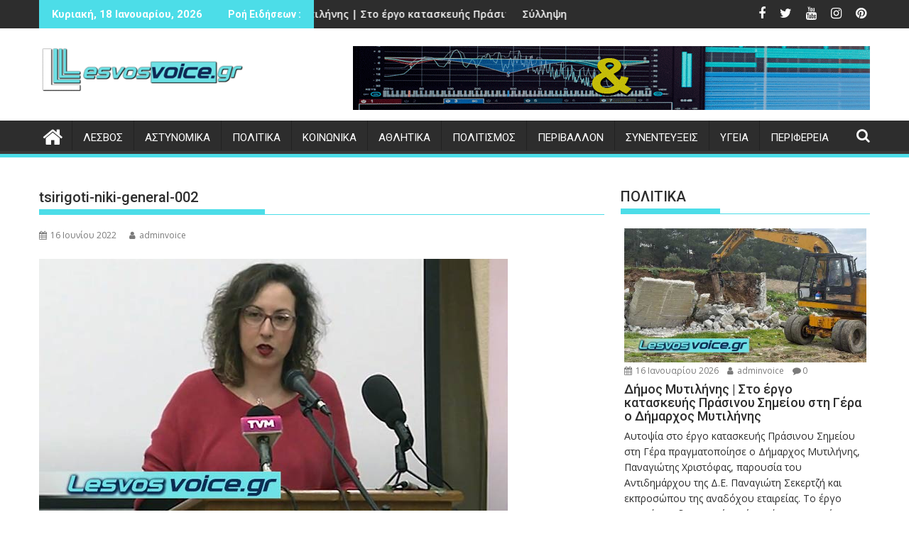

--- FILE ---
content_type: text/html; charset=UTF-8
request_url: https://lesvosvoice.gr/2022/06/17/niki-tsirigoti-kai-kapos-etsi-to-flert-egine-arravonas-kai-egeneto-sunergasia/tsirigoti-niki-general-002/
body_size: 33466
content:
<!DOCTYPE html><html dir="ltr" lang="el" prefix="og: https://ogp.me/ns#">
			<head>

				<meta charset="UTF-8">
		<meta name="viewport" content="width=device-width, initial-scale=1">
		<link rel="profile" href="https://gmpg.org/xfn/11">
		<link rel="pingback" href="https://lesvosvoice.gr/xmlrpc.php">
		<title>tsirigoti-niki-general-002 | LesvosVoice.gr</title>
	<style>img:is([sizes="auto" i], [sizes^="auto," i]) { contain-intrinsic-size: 3000px 1500px }</style>
	
		<!-- All in One SEO 4.9.3 - aioseo.com -->
	<meta name="robots" content="max-image-preview:large" />
	<meta name="author" content="adminvoice"/>
	<link rel="canonical" href="https://lesvosvoice.gr/2022/06/17/niki-tsirigoti-kai-kapos-etsi-to-flert-egine-arravonas-kai-egeneto-sunergasia/tsirigoti-niki-general-002/" />
	<meta name="generator" content="All in One SEO (AIOSEO) 4.9.3" />
		<meta property="og:locale" content="el_GR" />
		<meta property="og:site_name" content="LesvosVoice.gr | Ειδήσεις από την Λέσβο | Ελλάδα" />
		<meta property="og:type" content="article" />
		<meta property="og:title" content="tsirigoti-niki-general-002 | LesvosVoice.gr" />
		<meta property="og:url" content="https://lesvosvoice.gr/2022/06/17/niki-tsirigoti-kai-kapos-etsi-to-flert-egine-arravonas-kai-egeneto-sunergasia/tsirigoti-niki-general-002/" />
		<meta property="og:image" content="https://lesvosvoice.gr/wp-content/uploads/2022/07/cropped-new-logo-lesvosvoice-05-2.png" />
		<meta property="og:image:secure_url" content="https://lesvosvoice.gr/wp-content/uploads/2022/07/cropped-new-logo-lesvosvoice-05-2.png" />
		<meta property="article:published_time" content="2022-06-16T20:35:42+00:00" />
		<meta property="article:modified_time" content="2022-06-16T20:35:53+00:00" />
		<meta property="article:publisher" content="https://www.facebook.com/lesvosvoice.gr" />
		<meta name="twitter:card" content="summary" />
		<meta name="twitter:site" content="@lesvosvoice" />
		<meta name="twitter:title" content="tsirigoti-niki-general-002 | LesvosVoice.gr" />
		<meta name="twitter:creator" content="@lesvosvoice" />
		<meta name="twitter:image" content="https://lesvosvoice.gr/wp-content/uploads/2022/07/cropped-new-logo-lesvosvoice-05-2.png" />
		<script type="application/ld+json" class="aioseo-schema">
			{"@context":"https:\/\/schema.org","@graph":[{"@type":"BreadcrumbList","@id":"https:\/\/lesvosvoice.gr\/2022\/06\/17\/niki-tsirigoti-kai-kapos-etsi-to-flert-egine-arravonas-kai-egeneto-sunergasia\/tsirigoti-niki-general-002\/#breadcrumblist","itemListElement":[{"@type":"ListItem","@id":"https:\/\/lesvosvoice.gr#listItem","position":1,"name":"Home","item":"https:\/\/lesvosvoice.gr","nextItem":{"@type":"ListItem","@id":"https:\/\/lesvosvoice.gr\/2022\/06\/17\/niki-tsirigoti-kai-kapos-etsi-to-flert-egine-arravonas-kai-egeneto-sunergasia\/tsirigoti-niki-general-002\/#listItem","name":"tsirigoti-niki-general-002"}},{"@type":"ListItem","@id":"https:\/\/lesvosvoice.gr\/2022\/06\/17\/niki-tsirigoti-kai-kapos-etsi-to-flert-egine-arravonas-kai-egeneto-sunergasia\/tsirigoti-niki-general-002\/#listItem","position":2,"name":"tsirigoti-niki-general-002","previousItem":{"@type":"ListItem","@id":"https:\/\/lesvosvoice.gr#listItem","name":"Home"}}]},{"@type":"ItemPage","@id":"https:\/\/lesvosvoice.gr\/2022\/06\/17\/niki-tsirigoti-kai-kapos-etsi-to-flert-egine-arravonas-kai-egeneto-sunergasia\/tsirigoti-niki-general-002\/#itempage","url":"https:\/\/lesvosvoice.gr\/2022\/06\/17\/niki-tsirigoti-kai-kapos-etsi-to-flert-egine-arravonas-kai-egeneto-sunergasia\/tsirigoti-niki-general-002\/","name":"tsirigoti-niki-general-002 | LesvosVoice.gr","inLanguage":"el","isPartOf":{"@id":"https:\/\/lesvosvoice.gr\/#website"},"breadcrumb":{"@id":"https:\/\/lesvosvoice.gr\/2022\/06\/17\/niki-tsirigoti-kai-kapos-etsi-to-flert-egine-arravonas-kai-egeneto-sunergasia\/tsirigoti-niki-general-002\/#breadcrumblist"},"author":{"@id":"https:\/\/lesvosvoice.gr\/author\/adminvoice\/#author"},"creator":{"@id":"https:\/\/lesvosvoice.gr\/author\/adminvoice\/#author"},"datePublished":"2022-06-16T23:35:42+02:00","dateModified":"2022-06-16T23:35:53+02:00"},{"@type":"Organization","@id":"https:\/\/lesvosvoice.gr\/#organization","name":"LesvosVoice","description":"\u0395\u03b9\u03b4\u03ae\u03c3\u03b5\u03b9\u03c2 \u03b1\u03c0\u03cc \u03c4\u03b7\u03bd \u039b\u03ad\u03c3\u03b2\u03bf | \u0395\u03bb\u03bb\u03ac\u03b4\u03b1","url":"https:\/\/lesvosvoice.gr\/","logo":{"@type":"ImageObject","url":"https:\/\/lesvosvoice.gr\/wp-content\/uploads\/2021\/04\/LESVOSVOICE-LOGO-300x300-1.jpg","@id":"https:\/\/lesvosvoice.gr\/2022\/06\/17\/niki-tsirigoti-kai-kapos-etsi-to-flert-egine-arravonas-kai-egeneto-sunergasia\/tsirigoti-niki-general-002\/#organizationLogo","width":300,"height":300,"caption":"Lesvosvoice.gr"},"image":{"@id":"https:\/\/lesvosvoice.gr\/2022\/06\/17\/niki-tsirigoti-kai-kapos-etsi-to-flert-egine-arravonas-kai-egeneto-sunergasia\/tsirigoti-niki-general-002\/#organizationLogo"},"sameAs":["https:\/\/www.facebook.com\/lesvosvoice.gr","https:\/\/twitter.com\/lesvosvoice","https:\/\/www.instagram.com\/lesvosvoice\/","https:\/\/gr.pinterest.com\/lesvosvoice\/_saved\/","https:\/\/www.youtube.com\/channel\/UCdidxP-gZWxxc_5qPZB2Tnw","https:\/\/www.linkedin.com\/in\/lesvos-voice-5836801b6\/"]},{"@type":"Person","@id":"https:\/\/lesvosvoice.gr\/author\/adminvoice\/#author","url":"https:\/\/lesvosvoice.gr\/author\/adminvoice\/","name":"adminvoice","image":{"@type":"ImageObject","@id":"https:\/\/lesvosvoice.gr\/2022\/06\/17\/niki-tsirigoti-kai-kapos-etsi-to-flert-egine-arravonas-kai-egeneto-sunergasia\/tsirigoti-niki-general-002\/#authorImage","url":"https:\/\/secure.gravatar.com\/avatar\/c603788d5f4e702230ddf506fbab235ee7ff73b5a68aed1b1bb6cc8da4b3386c?s=96&d=mm&r=g","width":96,"height":96,"caption":"adminvoice"}},{"@type":"WebSite","@id":"https:\/\/lesvosvoice.gr\/#website","url":"https:\/\/lesvosvoice.gr\/","name":"LesvosVoice.gr","description":"\u0395\u03b9\u03b4\u03ae\u03c3\u03b5\u03b9\u03c2 \u03b1\u03c0\u03cc \u03c4\u03b7\u03bd \u039b\u03ad\u03c3\u03b2\u03bf | \u0395\u03bb\u03bb\u03ac\u03b4\u03b1","inLanguage":"el","publisher":{"@id":"https:\/\/lesvosvoice.gr\/#organization"}}]}
		</script>
		<!-- All in One SEO -->

<link rel='dns-prefetch' href='//www.googletagmanager.com' />
<link rel='dns-prefetch' href='//fonts.googleapis.com' />
<link rel='dns-prefetch' href='//pagead2.googlesyndication.com' />
<link rel="alternate" type="application/rss+xml" title="Ροή RSS &raquo; LesvosVoice.gr" href="https://lesvosvoice.gr/feed/" />
<link rel="alternate" type="application/rss+xml" title="Ροή Σχολίων &raquo; LesvosVoice.gr" href="https://lesvosvoice.gr/comments/feed/" />
<link rel="alternate" type="application/rss+xml" title="Ροή Σχολίων LesvosVoice.gr &raquo; tsirigoti-niki-general-002" href="https://lesvosvoice.gr/2022/06/17/niki-tsirigoti-kai-kapos-etsi-to-flert-egine-arravonas-kai-egeneto-sunergasia/tsirigoti-niki-general-002/feed/" />
<script type="text/javascript">
/* <![CDATA[ */
window._wpemojiSettings = {"baseUrl":"https:\/\/s.w.org\/images\/core\/emoji\/16.0.1\/72x72\/","ext":".png","svgUrl":"https:\/\/s.w.org\/images\/core\/emoji\/16.0.1\/svg\/","svgExt":".svg","source":{"concatemoji":"https:\/\/lesvosvoice.gr\/wp-includes\/js\/wp-emoji-release.min.js?ver=6.8.3"}};
/*! This file is auto-generated */
!function(s,n){var o,i,e;function c(e){try{var t={supportTests:e,timestamp:(new Date).valueOf()};sessionStorage.setItem(o,JSON.stringify(t))}catch(e){}}function p(e,t,n){e.clearRect(0,0,e.canvas.width,e.canvas.height),e.fillText(t,0,0);var t=new Uint32Array(e.getImageData(0,0,e.canvas.width,e.canvas.height).data),a=(e.clearRect(0,0,e.canvas.width,e.canvas.height),e.fillText(n,0,0),new Uint32Array(e.getImageData(0,0,e.canvas.width,e.canvas.height).data));return t.every(function(e,t){return e===a[t]})}function u(e,t){e.clearRect(0,0,e.canvas.width,e.canvas.height),e.fillText(t,0,0);for(var n=e.getImageData(16,16,1,1),a=0;a<n.data.length;a++)if(0!==n.data[a])return!1;return!0}function f(e,t,n,a){switch(t){case"flag":return n(e,"\ud83c\udff3\ufe0f\u200d\u26a7\ufe0f","\ud83c\udff3\ufe0f\u200b\u26a7\ufe0f")?!1:!n(e,"\ud83c\udde8\ud83c\uddf6","\ud83c\udde8\u200b\ud83c\uddf6")&&!n(e,"\ud83c\udff4\udb40\udc67\udb40\udc62\udb40\udc65\udb40\udc6e\udb40\udc67\udb40\udc7f","\ud83c\udff4\u200b\udb40\udc67\u200b\udb40\udc62\u200b\udb40\udc65\u200b\udb40\udc6e\u200b\udb40\udc67\u200b\udb40\udc7f");case"emoji":return!a(e,"\ud83e\udedf")}return!1}function g(e,t,n,a){var r="undefined"!=typeof WorkerGlobalScope&&self instanceof WorkerGlobalScope?new OffscreenCanvas(300,150):s.createElement("canvas"),o=r.getContext("2d",{willReadFrequently:!0}),i=(o.textBaseline="top",o.font="600 32px Arial",{});return e.forEach(function(e){i[e]=t(o,e,n,a)}),i}function t(e){var t=s.createElement("script");t.src=e,t.defer=!0,s.head.appendChild(t)}"undefined"!=typeof Promise&&(o="wpEmojiSettingsSupports",i=["flag","emoji"],n.supports={everything:!0,everythingExceptFlag:!0},e=new Promise(function(e){s.addEventListener("DOMContentLoaded",e,{once:!0})}),new Promise(function(t){var n=function(){try{var e=JSON.parse(sessionStorage.getItem(o));if("object"==typeof e&&"number"==typeof e.timestamp&&(new Date).valueOf()<e.timestamp+604800&&"object"==typeof e.supportTests)return e.supportTests}catch(e){}return null}();if(!n){if("undefined"!=typeof Worker&&"undefined"!=typeof OffscreenCanvas&&"undefined"!=typeof URL&&URL.createObjectURL&&"undefined"!=typeof Blob)try{var e="postMessage("+g.toString()+"("+[JSON.stringify(i),f.toString(),p.toString(),u.toString()].join(",")+"));",a=new Blob([e],{type:"text/javascript"}),r=new Worker(URL.createObjectURL(a),{name:"wpTestEmojiSupports"});return void(r.onmessage=function(e){c(n=e.data),r.terminate(),t(n)})}catch(e){}c(n=g(i,f,p,u))}t(n)}).then(function(e){for(var t in e)n.supports[t]=e[t],n.supports.everything=n.supports.everything&&n.supports[t],"flag"!==t&&(n.supports.everythingExceptFlag=n.supports.everythingExceptFlag&&n.supports[t]);n.supports.everythingExceptFlag=n.supports.everythingExceptFlag&&!n.supports.flag,n.DOMReady=!1,n.readyCallback=function(){n.DOMReady=!0}}).then(function(){return e}).then(function(){var e;n.supports.everything||(n.readyCallback(),(e=n.source||{}).concatemoji?t(e.concatemoji):e.wpemoji&&e.twemoji&&(t(e.twemoji),t(e.wpemoji)))}))}((window,document),window._wpemojiSettings);
/* ]]> */
</script>
<style id='wp-emoji-styles-inline-css' type='text/css'>

	img.wp-smiley, img.emoji {
		display: inline !important;
		border: none !important;
		box-shadow: none !important;
		height: 1em !important;
		width: 1em !important;
		margin: 0 0.07em !important;
		vertical-align: -0.1em !important;
		background: none !important;
		padding: 0 !important;
	}
</style>
<link rel='stylesheet' id='wp-block-library-css' href='https://lesvosvoice.gr/wp-includes/css/dist/block-library/style.min.css?ver=6.8.3' type='text/css' media='all' />
<style id='wp-block-library-theme-inline-css' type='text/css'>
.wp-block-audio :where(figcaption){color:#555;font-size:13px;text-align:center}.is-dark-theme .wp-block-audio :where(figcaption){color:#ffffffa6}.wp-block-audio{margin:0 0 1em}.wp-block-code{border:1px solid #ccc;border-radius:4px;font-family:Menlo,Consolas,monaco,monospace;padding:.8em 1em}.wp-block-embed :where(figcaption){color:#555;font-size:13px;text-align:center}.is-dark-theme .wp-block-embed :where(figcaption){color:#ffffffa6}.wp-block-embed{margin:0 0 1em}.blocks-gallery-caption{color:#555;font-size:13px;text-align:center}.is-dark-theme .blocks-gallery-caption{color:#ffffffa6}:root :where(.wp-block-image figcaption){color:#555;font-size:13px;text-align:center}.is-dark-theme :root :where(.wp-block-image figcaption){color:#ffffffa6}.wp-block-image{margin:0 0 1em}.wp-block-pullquote{border-bottom:4px solid;border-top:4px solid;color:currentColor;margin-bottom:1.75em}.wp-block-pullquote cite,.wp-block-pullquote footer,.wp-block-pullquote__citation{color:currentColor;font-size:.8125em;font-style:normal;text-transform:uppercase}.wp-block-quote{border-left:.25em solid;margin:0 0 1.75em;padding-left:1em}.wp-block-quote cite,.wp-block-quote footer{color:currentColor;font-size:.8125em;font-style:normal;position:relative}.wp-block-quote:where(.has-text-align-right){border-left:none;border-right:.25em solid;padding-left:0;padding-right:1em}.wp-block-quote:where(.has-text-align-center){border:none;padding-left:0}.wp-block-quote.is-large,.wp-block-quote.is-style-large,.wp-block-quote:where(.is-style-plain){border:none}.wp-block-search .wp-block-search__label{font-weight:700}.wp-block-search__button{border:1px solid #ccc;padding:.375em .625em}:where(.wp-block-group.has-background){padding:1.25em 2.375em}.wp-block-separator.has-css-opacity{opacity:.4}.wp-block-separator{border:none;border-bottom:2px solid;margin-left:auto;margin-right:auto}.wp-block-separator.has-alpha-channel-opacity{opacity:1}.wp-block-separator:not(.is-style-wide):not(.is-style-dots){width:100px}.wp-block-separator.has-background:not(.is-style-dots){border-bottom:none;height:1px}.wp-block-separator.has-background:not(.is-style-wide):not(.is-style-dots){height:2px}.wp-block-table{margin:0 0 1em}.wp-block-table td,.wp-block-table th{word-break:normal}.wp-block-table :where(figcaption){color:#555;font-size:13px;text-align:center}.is-dark-theme .wp-block-table :where(figcaption){color:#ffffffa6}.wp-block-video :where(figcaption){color:#555;font-size:13px;text-align:center}.is-dark-theme .wp-block-video :where(figcaption){color:#ffffffa6}.wp-block-video{margin:0 0 1em}:root :where(.wp-block-template-part.has-background){margin-bottom:0;margin-top:0;padding:1.25em 2.375em}
</style>
<style id='classic-theme-styles-inline-css' type='text/css'>
/*! This file is auto-generated */
.wp-block-button__link{color:#fff;background-color:#32373c;border-radius:9999px;box-shadow:none;text-decoration:none;padding:calc(.667em + 2px) calc(1.333em + 2px);font-size:1.125em}.wp-block-file__button{background:#32373c;color:#fff;text-decoration:none}
</style>
<link rel='stylesheet' id='banner-list-block-css' href='https://lesvosvoice.gr/wp-content/plugins/custom-banners/blocks/banner-list/style.css?ver=1613555792' type='text/css' media='all' />
<link rel='stylesheet' id='rotating-banner-block-css' href='https://lesvosvoice.gr/wp-content/plugins/custom-banners/blocks/rotating-banner/style.css?ver=1613555792' type='text/css' media='all' />
<link rel='stylesheet' id='single-banner-block-css' href='https://lesvosvoice.gr/wp-content/plugins/custom-banners/blocks/single-banner/style.css?ver=1613555792' type='text/css' media='all' />
<link rel='stylesheet' id='aioseo/css/src/vue/standalone/blocks/table-of-contents/global.scss-css' href='https://lesvosvoice.gr/wp-content/plugins/all-in-one-seo-pack/dist/Lite/assets/css/table-of-contents/global.e90f6d47.css?ver=4.9.3' type='text/css' media='all' />
<link rel='stylesheet' id='magnific-popup-css' href='https://lesvosvoice.gr/wp-content/plugins/gutentor/assets/library/magnific-popup/magnific-popup.min.css?ver=1.8.0' type='text/css' media='all' />
<link rel='stylesheet' id='slick-css' href='https://lesvosvoice.gr/wp-content/plugins/gutentor/assets/library/slick/slick.min.css?ver=1.8.1' type='text/css' media='all' />
<link rel='stylesheet' id='fontawesome-css' href='https://lesvosvoice.gr/wp-content/plugins/gutentor/assets/library/fontawesome/css/all.min.css?ver=5.12.0' type='text/css' media='all' />
<link rel='stylesheet' id='wpness-grid-css' href='https://lesvosvoice.gr/wp-content/plugins/gutentor/assets/library/wpness-grid/wpness-grid.css?ver=1.0.0' type='text/css' media='all' />
<link rel='stylesheet' id='animate-css' href='https://lesvosvoice.gr/wp-content/plugins/gutentor/assets/library/animatecss/animate.min.css?ver=3.7.2' type='text/css' media='all' />
<link rel='stylesheet' id='wp-components-css' href='https://lesvosvoice.gr/wp-includes/css/dist/components/style.min.css?ver=6.8.3' type='text/css' media='all' />
<link rel='stylesheet' id='wp-preferences-css' href='https://lesvosvoice.gr/wp-includes/css/dist/preferences/style.min.css?ver=6.8.3' type='text/css' media='all' />
<link rel='stylesheet' id='wp-block-editor-css' href='https://lesvosvoice.gr/wp-includes/css/dist/block-editor/style.min.css?ver=6.8.3' type='text/css' media='all' />
<link rel='stylesheet' id='wp-reusable-blocks-css' href='https://lesvosvoice.gr/wp-includes/css/dist/reusable-blocks/style.min.css?ver=6.8.3' type='text/css' media='all' />
<link rel='stylesheet' id='wp-patterns-css' href='https://lesvosvoice.gr/wp-includes/css/dist/patterns/style.min.css?ver=6.8.3' type='text/css' media='all' />
<link rel='stylesheet' id='wp-editor-css' href='https://lesvosvoice.gr/wp-includes/css/dist/editor/style.min.css?ver=6.8.3' type='text/css' media='all' />
<link rel='stylesheet' id='gutentor-css' href='https://lesvosvoice.gr/wp-content/plugins/gutentor/dist/blocks.style.build.css?ver=3.5.4' type='text/css' media='all' />
<style id='global-styles-inline-css' type='text/css'>
:root{--wp--preset--aspect-ratio--square: 1;--wp--preset--aspect-ratio--4-3: 4/3;--wp--preset--aspect-ratio--3-4: 3/4;--wp--preset--aspect-ratio--3-2: 3/2;--wp--preset--aspect-ratio--2-3: 2/3;--wp--preset--aspect-ratio--16-9: 16/9;--wp--preset--aspect-ratio--9-16: 9/16;--wp--preset--color--black: #000000;--wp--preset--color--cyan-bluish-gray: #abb8c3;--wp--preset--color--white: #ffffff;--wp--preset--color--pale-pink: #f78da7;--wp--preset--color--vivid-red: #cf2e2e;--wp--preset--color--luminous-vivid-orange: #ff6900;--wp--preset--color--luminous-vivid-amber: #fcb900;--wp--preset--color--light-green-cyan: #7bdcb5;--wp--preset--color--vivid-green-cyan: #00d084;--wp--preset--color--pale-cyan-blue: #8ed1fc;--wp--preset--color--vivid-cyan-blue: #0693e3;--wp--preset--color--vivid-purple: #9b51e0;--wp--preset--gradient--vivid-cyan-blue-to-vivid-purple: linear-gradient(135deg,rgba(6,147,227,1) 0%,rgb(155,81,224) 100%);--wp--preset--gradient--light-green-cyan-to-vivid-green-cyan: linear-gradient(135deg,rgb(122,220,180) 0%,rgb(0,208,130) 100%);--wp--preset--gradient--luminous-vivid-amber-to-luminous-vivid-orange: linear-gradient(135deg,rgba(252,185,0,1) 0%,rgba(255,105,0,1) 100%);--wp--preset--gradient--luminous-vivid-orange-to-vivid-red: linear-gradient(135deg,rgba(255,105,0,1) 0%,rgb(207,46,46) 100%);--wp--preset--gradient--very-light-gray-to-cyan-bluish-gray: linear-gradient(135deg,rgb(238,238,238) 0%,rgb(169,184,195) 100%);--wp--preset--gradient--cool-to-warm-spectrum: linear-gradient(135deg,rgb(74,234,220) 0%,rgb(151,120,209) 20%,rgb(207,42,186) 40%,rgb(238,44,130) 60%,rgb(251,105,98) 80%,rgb(254,248,76) 100%);--wp--preset--gradient--blush-light-purple: linear-gradient(135deg,rgb(255,206,236) 0%,rgb(152,150,240) 100%);--wp--preset--gradient--blush-bordeaux: linear-gradient(135deg,rgb(254,205,165) 0%,rgb(254,45,45) 50%,rgb(107,0,62) 100%);--wp--preset--gradient--luminous-dusk: linear-gradient(135deg,rgb(255,203,112) 0%,rgb(199,81,192) 50%,rgb(65,88,208) 100%);--wp--preset--gradient--pale-ocean: linear-gradient(135deg,rgb(255,245,203) 0%,rgb(182,227,212) 50%,rgb(51,167,181) 100%);--wp--preset--gradient--electric-grass: linear-gradient(135deg,rgb(202,248,128) 0%,rgb(113,206,126) 100%);--wp--preset--gradient--midnight: linear-gradient(135deg,rgb(2,3,129) 0%,rgb(40,116,252) 100%);--wp--preset--font-size--small: 13px;--wp--preset--font-size--medium: 20px;--wp--preset--font-size--large: 36px;--wp--preset--font-size--x-large: 42px;--wp--preset--spacing--20: 0.44rem;--wp--preset--spacing--30: 0.67rem;--wp--preset--spacing--40: 1rem;--wp--preset--spacing--50: 1.5rem;--wp--preset--spacing--60: 2.25rem;--wp--preset--spacing--70: 3.38rem;--wp--preset--spacing--80: 5.06rem;--wp--preset--shadow--natural: 6px 6px 9px rgba(0, 0, 0, 0.2);--wp--preset--shadow--deep: 12px 12px 50px rgba(0, 0, 0, 0.4);--wp--preset--shadow--sharp: 6px 6px 0px rgba(0, 0, 0, 0.2);--wp--preset--shadow--outlined: 6px 6px 0px -3px rgba(255, 255, 255, 1), 6px 6px rgba(0, 0, 0, 1);--wp--preset--shadow--crisp: 6px 6px 0px rgba(0, 0, 0, 1);}:where(.is-layout-flex){gap: 0.5em;}:where(.is-layout-grid){gap: 0.5em;}body .is-layout-flex{display: flex;}.is-layout-flex{flex-wrap: wrap;align-items: center;}.is-layout-flex > :is(*, div){margin: 0;}body .is-layout-grid{display: grid;}.is-layout-grid > :is(*, div){margin: 0;}:where(.wp-block-columns.is-layout-flex){gap: 2em;}:where(.wp-block-columns.is-layout-grid){gap: 2em;}:where(.wp-block-post-template.is-layout-flex){gap: 1.25em;}:where(.wp-block-post-template.is-layout-grid){gap: 1.25em;}.has-black-color{color: var(--wp--preset--color--black) !important;}.has-cyan-bluish-gray-color{color: var(--wp--preset--color--cyan-bluish-gray) !important;}.has-white-color{color: var(--wp--preset--color--white) !important;}.has-pale-pink-color{color: var(--wp--preset--color--pale-pink) !important;}.has-vivid-red-color{color: var(--wp--preset--color--vivid-red) !important;}.has-luminous-vivid-orange-color{color: var(--wp--preset--color--luminous-vivid-orange) !important;}.has-luminous-vivid-amber-color{color: var(--wp--preset--color--luminous-vivid-amber) !important;}.has-light-green-cyan-color{color: var(--wp--preset--color--light-green-cyan) !important;}.has-vivid-green-cyan-color{color: var(--wp--preset--color--vivid-green-cyan) !important;}.has-pale-cyan-blue-color{color: var(--wp--preset--color--pale-cyan-blue) !important;}.has-vivid-cyan-blue-color{color: var(--wp--preset--color--vivid-cyan-blue) !important;}.has-vivid-purple-color{color: var(--wp--preset--color--vivid-purple) !important;}.has-black-background-color{background-color: var(--wp--preset--color--black) !important;}.has-cyan-bluish-gray-background-color{background-color: var(--wp--preset--color--cyan-bluish-gray) !important;}.has-white-background-color{background-color: var(--wp--preset--color--white) !important;}.has-pale-pink-background-color{background-color: var(--wp--preset--color--pale-pink) !important;}.has-vivid-red-background-color{background-color: var(--wp--preset--color--vivid-red) !important;}.has-luminous-vivid-orange-background-color{background-color: var(--wp--preset--color--luminous-vivid-orange) !important;}.has-luminous-vivid-amber-background-color{background-color: var(--wp--preset--color--luminous-vivid-amber) !important;}.has-light-green-cyan-background-color{background-color: var(--wp--preset--color--light-green-cyan) !important;}.has-vivid-green-cyan-background-color{background-color: var(--wp--preset--color--vivid-green-cyan) !important;}.has-pale-cyan-blue-background-color{background-color: var(--wp--preset--color--pale-cyan-blue) !important;}.has-vivid-cyan-blue-background-color{background-color: var(--wp--preset--color--vivid-cyan-blue) !important;}.has-vivid-purple-background-color{background-color: var(--wp--preset--color--vivid-purple) !important;}.has-black-border-color{border-color: var(--wp--preset--color--black) !important;}.has-cyan-bluish-gray-border-color{border-color: var(--wp--preset--color--cyan-bluish-gray) !important;}.has-white-border-color{border-color: var(--wp--preset--color--white) !important;}.has-pale-pink-border-color{border-color: var(--wp--preset--color--pale-pink) !important;}.has-vivid-red-border-color{border-color: var(--wp--preset--color--vivid-red) !important;}.has-luminous-vivid-orange-border-color{border-color: var(--wp--preset--color--luminous-vivid-orange) !important;}.has-luminous-vivid-amber-border-color{border-color: var(--wp--preset--color--luminous-vivid-amber) !important;}.has-light-green-cyan-border-color{border-color: var(--wp--preset--color--light-green-cyan) !important;}.has-vivid-green-cyan-border-color{border-color: var(--wp--preset--color--vivid-green-cyan) !important;}.has-pale-cyan-blue-border-color{border-color: var(--wp--preset--color--pale-cyan-blue) !important;}.has-vivid-cyan-blue-border-color{border-color: var(--wp--preset--color--vivid-cyan-blue) !important;}.has-vivid-purple-border-color{border-color: var(--wp--preset--color--vivid-purple) !important;}.has-vivid-cyan-blue-to-vivid-purple-gradient-background{background: var(--wp--preset--gradient--vivid-cyan-blue-to-vivid-purple) !important;}.has-light-green-cyan-to-vivid-green-cyan-gradient-background{background: var(--wp--preset--gradient--light-green-cyan-to-vivid-green-cyan) !important;}.has-luminous-vivid-amber-to-luminous-vivid-orange-gradient-background{background: var(--wp--preset--gradient--luminous-vivid-amber-to-luminous-vivid-orange) !important;}.has-luminous-vivid-orange-to-vivid-red-gradient-background{background: var(--wp--preset--gradient--luminous-vivid-orange-to-vivid-red) !important;}.has-very-light-gray-to-cyan-bluish-gray-gradient-background{background: var(--wp--preset--gradient--very-light-gray-to-cyan-bluish-gray) !important;}.has-cool-to-warm-spectrum-gradient-background{background: var(--wp--preset--gradient--cool-to-warm-spectrum) !important;}.has-blush-light-purple-gradient-background{background: var(--wp--preset--gradient--blush-light-purple) !important;}.has-blush-bordeaux-gradient-background{background: var(--wp--preset--gradient--blush-bordeaux) !important;}.has-luminous-dusk-gradient-background{background: var(--wp--preset--gradient--luminous-dusk) !important;}.has-pale-ocean-gradient-background{background: var(--wp--preset--gradient--pale-ocean) !important;}.has-electric-grass-gradient-background{background: var(--wp--preset--gradient--electric-grass) !important;}.has-midnight-gradient-background{background: var(--wp--preset--gradient--midnight) !important;}.has-small-font-size{font-size: var(--wp--preset--font-size--small) !important;}.has-medium-font-size{font-size: var(--wp--preset--font-size--medium) !important;}.has-large-font-size{font-size: var(--wp--preset--font-size--large) !important;}.has-x-large-font-size{font-size: var(--wp--preset--font-size--x-large) !important;}
:where(.wp-block-post-template.is-layout-flex){gap: 1.25em;}:where(.wp-block-post-template.is-layout-grid){gap: 1.25em;}
:where(.wp-block-columns.is-layout-flex){gap: 2em;}:where(.wp-block-columns.is-layout-grid){gap: 2em;}
:root :where(.wp-block-pullquote){font-size: 1.5em;line-height: 1.6;}
</style>
<link rel='stylesheet' id='wp-banners-css-css' href='https://lesvosvoice.gr/wp-content/plugins/custom-banners/assets/css/wp-banners.css?ver=6.8.3' type='text/css' media='all' />
<link rel='stylesheet' id='gn-frontend-gnfollow-style-css' href='https://lesvosvoice.gr/wp-content/plugins/gn-publisher/assets/css/gn-frontend-gnfollow.min.css?ver=1.5.26' type='text/css' media='all' />
<link rel='stylesheet' id='wpsw_social-icons-css' href='https://lesvosvoice.gr/wp-content/plugins/wp-social-widget/assets/css/social-icons.css?ver=2.3.1' type='text/css' media='all' />
<link rel='stylesheet' id='wpsw_social-css-css' href='https://lesvosvoice.gr/wp-content/plugins/wp-social-widget/assets/css/social-style.css?ver=2.3.1' type='text/css' media='all' />
<link rel='stylesheet' id='jquery-bxslider-css' href='https://lesvosvoice.gr/wp-content/themes/supermag/assets/library/bxslider/css/jquery.bxslider.min.css?ver=4.2.5' type='text/css' media='all' />
<link rel='stylesheet' id='supermag-googleapis-css' href='//fonts.googleapis.com/css?family=Open+Sans%3A600%2C400%7CRoboto%3A300italic%2C400%2C500%2C700&#038;ver=1.0.1' type='text/css' media='all' />
<link rel='stylesheet' id='font-awesome-css' href='https://lesvosvoice.gr/wp-content/themes/supermag/assets/library/Font-Awesome/css/font-awesome.min.css?ver=4.7.0' type='text/css' media='all' />
<link rel='stylesheet' id='supermag-style-css' href='https://lesvosvoice.gr/wp-content/themes/supermag/style.css?ver=1.4.9' type='text/css' media='all' />
<style id='supermag-style-inline-css' type='text/css'>

            mark,
            .comment-form .form-submit input,
            .read-more,
            .bn-title,
            .home-icon.front_page_on,
            .header-wrapper .menu li:hover > a,
            .header-wrapper .menu > li.current-menu-item a,
            .header-wrapper .menu > li.current-menu-parent a,
            .header-wrapper .menu > li.current_page_parent a,
            .header-wrapper .menu > li.current_page_ancestor a,
            .header-wrapper .menu > li.current-menu-item > a:before,
            .header-wrapper .menu > li.current-menu-parent > a:before,
            .header-wrapper .menu > li.current_page_parent > a:before,
            .header-wrapper .menu > li.current_page_ancestor > a:before,
            .header-wrapper .main-navigation ul ul.sub-menu li:hover > a,
            .header-wrapper .main-navigation ul ul.children li:hover > a,
            .slider-section .cat-links a,
            .featured-desc .below-entry-meta .cat-links a,
            #calendar_wrap #wp-calendar #today,
            #calendar_wrap #wp-calendar #today a,
            .wpcf7-form input.wpcf7-submit:hover,
            .breadcrumb{
                background: #4cdde8;
            }
        
            a:hover,
            .screen-reader-text:focus,
            .bn-content a:hover,
            .socials a:hover,
            .site-title a,
            .search-block input#menu-search,
            .widget_search input#s,
            .search-block #searchsubmit,
            .widget_search #searchsubmit,
            .footer-sidebar .featured-desc .above-entry-meta a:hover,
            .slider-section .slide-title:hover,
            .besides-slider .post-title a:hover,
            .slider-feature-wrap a:hover,
            .slider-section .bx-controls-direction a,
            .besides-slider .beside-post:hover .beside-caption,
            .besides-slider .beside-post:hover .beside-caption a:hover,
            .featured-desc .above-entry-meta span:hover,
            .posted-on a:hover,
            .cat-links a:hover,
            .comments-link a:hover,
            .edit-link a:hover,
            .tags-links a:hover,
            .byline a:hover,
            .nav-links a:hover,
            #supermag-breadcrumbs a:hover,
            .wpcf7-form input.wpcf7-submit,
             .woocommerce nav.woocommerce-pagination ul li a:focus, 
             .woocommerce nav.woocommerce-pagination ul li a:hover, 
             .woocommerce nav.woocommerce-pagination ul li span.current{
                color: #4cdde8;
            }
            .search-block input#menu-search,
            .widget_search input#s,
            .tagcloud a{
                border: 1px solid #4cdde8;
            }
            .footer-wrapper .border,
            .nav-links .nav-previous a:hover,
            .nav-links .nav-next a:hover{
                border-top: 1px solid #4cdde8;
            }
             .besides-slider .beside-post{
                border-bottom: 3px solid #4cdde8;
            }
            .widget-title,
            .footer-wrapper,
            .page-header .page-title,
            .single .entry-header .entry-title,
            .page .entry-header .entry-title{
                border-bottom: 1px solid #4cdde8;
            }
            .widget-title:before,
            .page-header .page-title:before,
            .single .entry-header .entry-title:before,
            .page .entry-header .entry-title:before {
                border-bottom: 7px solid #4cdde8;
            }
           .wpcf7-form input.wpcf7-submit,
            article.post.sticky{
                border: 2px solid #4cdde8;
            }
           .breadcrumb::after {
                border-left: 5px solid #4cdde8;
            }
           .rtl .breadcrumb::after {
                border-right: 5px solid #4cdde8;
                border-left:medium none;
            }
           .header-wrapper #site-navigation{
                border-bottom: 5px solid #4cdde8;
            }
           @media screen and (max-width:992px){
                .slicknav_btn.slicknav_open{
                    border: 1px solid #4cdde8;
                }
                 .header-wrapper .main-navigation ul ul.sub-menu li:hover > a,
                 .header-wrapper .main-navigation ul ul.children li:hover > a
                 {
                         background: #2d2d2d;
                 }
                .slicknav_btn.slicknav_open:before{
                    background: #4cdde8;
                    box-shadow: 0 6px 0 0 #4cdde8, 0 12px 0 0 #4cdde8;
                }
                .slicknav_nav li:hover > a,
                .slicknav_nav li.current-menu-ancestor a,
                .slicknav_nav li.current-menu-item  > a,
                .slicknav_nav li.current_page_item a,
                .slicknav_nav li.current_page_item .slicknav_item span,
                .slicknav_nav li .slicknav_item:hover a{
                    color: #4cdde8;
                }
            }
                    .cat-links .at-cat-item-1{
                    background: #4cdde8!important;
                    color : #fff!important;
                    }
                    
                    .at-cat-color-wrap-1 .widget-title::before,
                    body.category-1 .page-header .page-title::before
                    {
                     border-bottom: 7px solid #4cdde8;
                    }
                    
                    .at-cat-color-wrap-1 .widget-title,
                     body.category-1 .page-header .page-title
                    {
                     border-bottom: 1px solid #4cdde8;
                    }
                    .cat-links .at-cat-item-1:hover{
                    background: #2d2d2d!important;
                    color : #fff!important;
                    }
                    
                    .cat-links .at-cat-item-6{
                    background: #4cdde8!important;
                    color : #fff!important;
                    }
                    
                    .at-cat-color-wrap-6 .widget-title::before,
                    body.category-6 .page-header .page-title::before
                    {
                     border-bottom: 7px solid #4cdde8;
                    }
                    
                    .at-cat-color-wrap-6 .widget-title,
                     body.category-6 .page-header .page-title
                    {
                     border-bottom: 1px solid #4cdde8;
                    }
                    .cat-links .at-cat-item-6:hover{
                    background: #2d2d2d!important;
                    color : #fff!important;
                    }
                    
                    .cat-links .at-cat-item-7{
                    background: #4cdde8!important;
                    color : #fff!important;
                    }
                    
                    .at-cat-color-wrap-7 .widget-title::before,
                    body.category-7 .page-header .page-title::before
                    {
                     border-bottom: 7px solid #4cdde8;
                    }
                    
                    .at-cat-color-wrap-7 .widget-title,
                     body.category-7 .page-header .page-title
                    {
                     border-bottom: 1px solid #4cdde8;
                    }
                    .cat-links .at-cat-item-7:hover{
                    background: #2d2d2d!important;
                    color : #fff!important;
                    }
                    
                    .cat-links .at-cat-item-8{
                    background: #4cdde8!important;
                    color : #fff!important;
                    }
                    
                    .at-cat-color-wrap-8 .widget-title::before,
                    body.category-8 .page-header .page-title::before
                    {
                     border-bottom: 7px solid #4cdde8;
                    }
                    
                    .at-cat-color-wrap-8 .widget-title,
                     body.category-8 .page-header .page-title
                    {
                     border-bottom: 1px solid #4cdde8;
                    }
                    .cat-links .at-cat-item-8:hover{
                    background: #2d2d2d!important;
                    color : #fff!important;
                    }
                    
                    .cat-links .at-cat-item-9{
                    background: #4cdde8!important;
                    color : #fff!important;
                    }
                    
                    .at-cat-color-wrap-9 .widget-title::before,
                    body.category-9 .page-header .page-title::before
                    {
                     border-bottom: 7px solid #4cdde8;
                    }
                    
                    .at-cat-color-wrap-9 .widget-title,
                     body.category-9 .page-header .page-title
                    {
                     border-bottom: 1px solid #4cdde8;
                    }
                    .cat-links .at-cat-item-9:hover{
                    background: #2d2d2d!important;
                    color : #fff!important;
                    }
                    
                    .cat-links .at-cat-item-11{
                    background: #4cdde8!important;
                    color : #fff!important;
                    }
                    
                    .at-cat-color-wrap-11 .widget-title::before,
                    body.category-11 .page-header .page-title::before
                    {
                     border-bottom: 7px solid #4cdde8;
                    }
                    
                    .at-cat-color-wrap-11 .widget-title,
                     body.category-11 .page-header .page-title
                    {
                     border-bottom: 1px solid #4cdde8;
                    }
                    .cat-links .at-cat-item-11:hover{
                    background: #2d2d2d!important;
                    color : #fff!important;
                    }
                    
                    .cat-links .at-cat-item-12{
                    background: #4cdde8!important;
                    color : #fff!important;
                    }
                    
                    .at-cat-color-wrap-12 .widget-title::before,
                    body.category-12 .page-header .page-title::before
                    {
                     border-bottom: 7px solid #4cdde8;
                    }
                    
                    .at-cat-color-wrap-12 .widget-title,
                     body.category-12 .page-header .page-title
                    {
                     border-bottom: 1px solid #4cdde8;
                    }
                    .cat-links .at-cat-item-12:hover{
                    background: #2d2d2d!important;
                    color : #fff!important;
                    }
                    
                    .cat-links .at-cat-item-13{
                    background: #4cdde8!important;
                    color : #fff!important;
                    }
                    
                    .at-cat-color-wrap-13 .widget-title::before,
                    body.category-13 .page-header .page-title::before
                    {
                     border-bottom: 7px solid #4cdde8;
                    }
                    
                    .at-cat-color-wrap-13 .widget-title,
                     body.category-13 .page-header .page-title
                    {
                     border-bottom: 1px solid #4cdde8;
                    }
                    .cat-links .at-cat-item-13:hover{
                    background: #2d2d2d!important;
                    color : #fff!important;
                    }
                    
                    .cat-links .at-cat-item-18{
                    background: #4cdde8!important;
                    color : #fff!important;
                    }
                    
                    .at-cat-color-wrap-18 .widget-title::before,
                    body.category-18 .page-header .page-title::before
                    {
                     border-bottom: 7px solid #4cdde8;
                    }
                    
                    .at-cat-color-wrap-18 .widget-title,
                     body.category-18 .page-header .page-title
                    {
                     border-bottom: 1px solid #4cdde8;
                    }
                    .cat-links .at-cat-item-18:hover{
                    background: #2d2d2d!important;
                    color : #fff!important;
                    }
                    
                    .cat-links .at-cat-item-19{
                    background: #4cdde8!important;
                    color : #fff!important;
                    }
                    
                    .at-cat-color-wrap-19 .widget-title::before,
                    body.category-19 .page-header .page-title::before
                    {
                     border-bottom: 7px solid #4cdde8;
                    }
                    
                    .at-cat-color-wrap-19 .widget-title,
                     body.category-19 .page-header .page-title
                    {
                     border-bottom: 1px solid #4cdde8;
                    }
                    .cat-links .at-cat-item-19:hover{
                    background: #2d2d2d!important;
                    color : #fff!important;
                    }
                    
                    .cat-links .at-cat-item-20{
                    background: #4cdde8!important;
                    color : #fff!important;
                    }
                    
                    .at-cat-color-wrap-20 .widget-title::before,
                    body.category-20 .page-header .page-title::before
                    {
                     border-bottom: 7px solid #4cdde8;
                    }
                    
                    .at-cat-color-wrap-20 .widget-title,
                     body.category-20 .page-header .page-title
                    {
                     border-bottom: 1px solid #4cdde8;
                    }
                    .cat-links .at-cat-item-20:hover{
                    background: #2d2d2d!important;
                    color : #fff!important;
                    }
                    
                    .cat-links .at-cat-item-21{
                    background: #4cdde8!important;
                    color : #fff!important;
                    }
                    
                    .at-cat-color-wrap-21 .widget-title::before,
                    body.category-21 .page-header .page-title::before
                    {
                     border-bottom: 7px solid #4cdde8;
                    }
                    
                    .at-cat-color-wrap-21 .widget-title,
                     body.category-21 .page-header .page-title
                    {
                     border-bottom: 1px solid #4cdde8;
                    }
                    .cat-links .at-cat-item-21:hover{
                    background: #2d2d2d!important;
                    color : #fff!important;
                    }
                    
                    .cat-links .at-cat-item-23{
                    background: #4cdde8!important;
                    color : #fff!important;
                    }
                    
                    .at-cat-color-wrap-23 .widget-title::before,
                    body.category-23 .page-header .page-title::before
                    {
                     border-bottom: 7px solid #4cdde8;
                    }
                    
                    .at-cat-color-wrap-23 .widget-title,
                     body.category-23 .page-header .page-title
                    {
                     border-bottom: 1px solid #4cdde8;
                    }
                    .cat-links .at-cat-item-23:hover{
                    background: #2d2d2d!important;
                    color : #fff!important;
                    }
                    
                    .cat-links .at-cat-item-38{
                    background: #4cdde8!important;
                    color : #fff!important;
                    }
                    
                    .at-cat-color-wrap-38 .widget-title::before,
                    body.category-38 .page-header .page-title::before
                    {
                     border-bottom: 7px solid #4cdde8;
                    }
                    
                    .at-cat-color-wrap-38 .widget-title,
                     body.category-38 .page-header .page-title
                    {
                     border-bottom: 1px solid #4cdde8;
                    }
                    .cat-links .at-cat-item-38:hover{
                    background: #2d2d2d!important;
                    color : #fff!important;
                    }
                    
                    .cat-links .at-cat-item-67{
                    background: #4cdde8!important;
                    color : #fff!important;
                    }
                    
                    .at-cat-color-wrap-67 .widget-title::before,
                    body.category-67 .page-header .page-title::before
                    {
                     border-bottom: 7px solid #4cdde8;
                    }
                    
                    .at-cat-color-wrap-67 .widget-title,
                     body.category-67 .page-header .page-title
                    {
                     border-bottom: 1px solid #4cdde8;
                    }
                    .cat-links .at-cat-item-67:hover{
                    background: #2d2d2d!important;
                    color : #fff!important;
                    }
                    
                    .cat-links .at-cat-item-68{
                    background: #4cdde8!important;
                    color : #fff!important;
                    }
                    
                    .at-cat-color-wrap-68 .widget-title::before,
                    body.category-68 .page-header .page-title::before
                    {
                     border-bottom: 7px solid #4cdde8;
                    }
                    
                    .at-cat-color-wrap-68 .widget-title,
                     body.category-68 .page-header .page-title
                    {
                     border-bottom: 1px solid #4cdde8;
                    }
                    .cat-links .at-cat-item-68:hover{
                    background: #2d2d2d!important;
                    color : #fff!important;
                    }
                    
                    .cat-links .at-cat-item-69{
                    background: #4cdde8!important;
                    color : #fff!important;
                    }
                    
                    .at-cat-color-wrap-69 .widget-title::before,
                    body.category-69 .page-header .page-title::before
                    {
                     border-bottom: 7px solid #4cdde8;
                    }
                    
                    .at-cat-color-wrap-69 .widget-title,
                     body.category-69 .page-header .page-title
                    {
                     border-bottom: 1px solid #4cdde8;
                    }
                    .cat-links .at-cat-item-69:hover{
                    background: #2d2d2d!important;
                    color : #fff!important;
                    }
                    
                    .cat-links .at-cat-item-161{
                    background: #4cdde8!important;
                    color : #fff!important;
                    }
                    
                    .at-cat-color-wrap-161 .widget-title::before,
                    body.category-161 .page-header .page-title::before
                    {
                     border-bottom: 7px solid #4cdde8;
                    }
                    
                    .at-cat-color-wrap-161 .widget-title,
                     body.category-161 .page-header .page-title
                    {
                     border-bottom: 1px solid #4cdde8;
                    }
                    .cat-links .at-cat-item-161:hover{
                    background: #2d2d2d!important;
                    color : #fff!important;
                    }
                    
                    .cat-links .at-cat-item-162{
                    background: #4cdde8!important;
                    color : #fff!important;
                    }
                    
                    .at-cat-color-wrap-162 .widget-title::before,
                    body.category-162 .page-header .page-title::before
                    {
                     border-bottom: 7px solid #4cdde8;
                    }
                    
                    .at-cat-color-wrap-162 .widget-title,
                     body.category-162 .page-header .page-title
                    {
                     border-bottom: 1px solid #4cdde8;
                    }
                    .cat-links .at-cat-item-162:hover{
                    background: #2d2d2d!important;
                    color : #fff!important;
                    }
                    
                    .cat-links .at-cat-item-432{
                    background: #4cdde8!important;
                    color : #fff!important;
                    }
                    
                    .at-cat-color-wrap-432 .widget-title::before,
                    body.category-432 .page-header .page-title::before
                    {
                     border-bottom: 7px solid #4cdde8;
                    }
                    
                    .at-cat-color-wrap-432 .widget-title,
                     body.category-432 .page-header .page-title
                    {
                     border-bottom: 1px solid #4cdde8;
                    }
                    .cat-links .at-cat-item-432:hover{
                    background: #2d2d2d!important;
                    color : #fff!important;
                    }
                    
                    .cat-links .at-cat-item-2534{
                    background: #4cdde8!important;
                    color : #fff!important;
                    }
                    
                    .cat-links .at-cat-item-2534:hover{
                    background: #2d2d2d!important;
                    color : #fff!important;
                    }
                    
</style>
<link rel='stylesheet' id='supermag-block-front-styles-css' href='https://lesvosvoice.gr/wp-content/themes/supermag/acmethemes/gutenberg/gutenberg-front.css?ver=1.0' type='text/css' media='all' />
<link rel='stylesheet' id='pe-recent-posts-css' href='https://lesvosvoice.gr/wp-content/plugins/pe-recent-posts/css/pe-recent-posts.css?ver=6.8.3' type='text/css' media='all' />
<script type="text/javascript" src="https://lesvosvoice.gr/wp-includes/js/jquery/jquery.min.js?ver=3.7.1" id="jquery-core-js"></script>
<script type="text/javascript" src="https://lesvosvoice.gr/wp-includes/js/jquery/jquery-migrate.min.js?ver=3.4.1" id="jquery-migrate-js"></script>
<script type="text/javascript" src="https://lesvosvoice.gr/wp-content/plugins/pe-recent-posts/js/bootstrap.min.js?ver=3.3.0" id="bootstrap.min-js"></script>
<!--[if lt IE 9]>
<script type="text/javascript" src="https://lesvosvoice.gr/wp-content/themes/supermag/assets/library/html5shiv/html5shiv.min.js?ver=3.7.3" id="html5-js"></script>
<![endif]-->
<!--[if lt IE 9]>
<script type="text/javascript" src="https://lesvosvoice.gr/wp-content/themes/supermag/assets/library/respond/respond.min.js?ver=1.1.2" id="respond-js"></script>
<![endif]-->

<!-- Google tag (gtag.js) snippet added by Site Kit -->
<!-- Google Analytics snippet added by Site Kit -->
<!-- Google Ads snippet added by Site Kit -->
<script type="text/javascript" src="https://www.googletagmanager.com/gtag/js?id=GT-NC66CTV" id="google_gtagjs-js" async></script>
<script type="text/javascript" id="google_gtagjs-js-after">
/* <![CDATA[ */
window.dataLayer = window.dataLayer || [];function gtag(){dataLayer.push(arguments);}
gtag("set","linker",{"domains":["lesvosvoice.gr"]});
gtag("js", new Date());
gtag("set", "developer_id.dZTNiMT", true);
gtag("config", "GT-NC66CTV");
gtag("config", "AW-2035149165");
/* ]]> */
</script>
<link rel="https://api.w.org/" href="https://lesvosvoice.gr/wp-json/" /><link rel="alternate" title="JSON" type="application/json" href="https://lesvosvoice.gr/wp-json/wp/v2/media/32682" /><link rel="EditURI" type="application/rsd+xml" title="RSD" href="https://lesvosvoice.gr/xmlrpc.php?rsd" />
<meta name="generator" content="WordPress 6.8.3" />
<link rel='shortlink' href='https://lesvosvoice.gr/?p=32682' />
<link rel="alternate" title="oEmbed (JSON)" type="application/json+oembed" href="https://lesvosvoice.gr/wp-json/oembed/1.0/embed?url=https%3A%2F%2Flesvosvoice.gr%2F2022%2F06%2F17%2Fniki-tsirigoti-kai-kapos-etsi-to-flert-egine-arravonas-kai-egeneto-sunergasia%2Ftsirigoti-niki-general-002%2F" />
<link rel="alternate" title="oEmbed (XML)" type="text/xml+oembed" href="https://lesvosvoice.gr/wp-json/oembed/1.0/embed?url=https%3A%2F%2Flesvosvoice.gr%2F2022%2F06%2F17%2Fniki-tsirigoti-kai-kapos-etsi-to-flert-egine-arravonas-kai-egeneto-sunergasia%2Ftsirigoti-niki-general-002%2F&#038;format=xml" />

<!-- This site is using AdRotate v5.17.1 to display their advertisements - https://ajdg.solutions/ -->
<!-- AdRotate CSS -->
<style type="text/css" media="screen">
	.g { margin:0px; padding:0px; overflow:hidden; line-height:1; zoom:1; }
	.g img { height:auto; }
	.g-col { position:relative; float:left; }
	.g-col:first-child { margin-left: 0; }
	.g-col:last-child { margin-right: 0; }
	@media only screen and (max-width: 480px) {
		.g-col, .g-dyn, .g-single { width:100%; margin-left:0; margin-right:0; }
	}
</style>
<!-- /AdRotate CSS -->

<style type="text/css" media="screen"></style><div id="fb-root"></div><script>(function(d, s, id) {

	var js, fjs = d.getElementsByTagName(s)[0];

	if (d.getElementById(id)) return;

	js = d.createElement(s); js.id = id;

	js.src = '//connect.facebook.net/en_US/sdk.js#xfbml=1&version=v16.0';

	fjs.parentNode.insertBefore(js, fjs);

	}(document, 'script', 'facebook-jssdk'));</script><meta name="generator" content="Site Kit by Google 1.170.0" />
<!-- Google AdSense meta tags added by Site Kit -->
<meta name="google-adsense-platform-account" content="ca-host-pub-2644536267352236">
<meta name="google-adsense-platform-domain" content="sitekit.withgoogle.com">
<!-- End Google AdSense meta tags added by Site Kit -->
      <meta name="onesignal" content="wordpress-plugin"/>
            <script>

      window.OneSignalDeferred = window.OneSignalDeferred || [];

      OneSignalDeferred.push(function(OneSignal) {
        var oneSignal_options = {};
        window._oneSignalInitOptions = oneSignal_options;

        oneSignal_options['serviceWorkerParam'] = { scope: '/' };
oneSignal_options['serviceWorkerPath'] = 'OneSignalSDKWorker.js.php';

        OneSignal.Notifications.setDefaultUrl("https://lesvosvoice.gr");

        oneSignal_options['wordpress'] = true;
oneSignal_options['appId'] = 'c77c331f-1420-451a-ba85-dc6e190defa3';
oneSignal_options['allowLocalhostAsSecureOrigin'] = true;
oneSignal_options['welcomeNotification'] = { };
oneSignal_options['welcomeNotification']['title'] = "Lesvosvoice.gr";
oneSignal_options['welcomeNotification']['message'] = "Ευχαριστούμε για την εγγραφή!";
oneSignal_options['welcomeNotification']['url'] = "https://lesvosvoice.gr";
oneSignal_options['path'] = "https://lesvosvoice.gr/wp-content/plugins/onesignal-free-web-push-notifications/sdk_files/";
oneSignal_options['promptOptions'] = { };
oneSignal_options['promptOptions']['actionMessage'] = "Θέλετε να λαμβάνετε ενημερώσεις από το Lesvosvoice.gr για τα τελευταία γεγονότα;";
oneSignal_options['promptOptions']['acceptButtonText'] = "ΘΕΛΩ";
oneSignal_options['promptOptions']['cancelButtonText'] = "Όχι ευχαριστώ";
oneSignal_options['notifyButton'] = { };
oneSignal_options['notifyButton']['enable'] = true;
oneSignal_options['notifyButton']['position'] = 'bottom-right';
oneSignal_options['notifyButton']['theme'] = 'default';
oneSignal_options['notifyButton']['size'] = 'medium';
oneSignal_options['notifyButton']['showCredit'] = false;
oneSignal_options['notifyButton']['text'] = {};
oneSignal_options['notifyButton']['text']['tip.state.unsubscribed'] = 'Εγγραφείτε σε ειδοποιήσεις';
oneSignal_options['notifyButton']['text']['tip.state.subscribed'] = 'Έχετε εγγραφεί σε ειδοποιήσεις';
oneSignal_options['notifyButton']['text']['tip.state.blocked'] = 'Έχετε αποκλείσει τις ειδοποιήσεις';
oneSignal_options['notifyButton']['text']['message.action.subscribed'] = 'Ευχαριστούμε για την εγγραφή';
oneSignal_options['notifyButton']['text']['message.action.resubscribed'] = 'Ξαναεγγραφήκατε στις ειδοποιήσεις';
oneSignal_options['notifyButton']['text']['message.action.unsubscribed'] = 'Δεν θα λαμβάνετε πλέον ειδοποιήσεις';
oneSignal_options['notifyButton']['text']['dialog.main.button.subscribe'] = 'ΕΓΓΡΑΦΗ';
oneSignal_options['notifyButton']['text']['dialog.main.button.unsubscribe'] = 'ΚΑΤΑΡΓΗΣΗ ΕΓΓΡΑΦΗΣ';
oneSignal_options['notifyButton']['text']['dialog.blocked.title'] = 'Κατάργηση αποκλεισμού ειδοποιήσεων';
oneSignal_options['notifyButton']['text']['dialog.blocked.message'] = 'Ακολουθήστε αυτές τις οδηγίες για να λαμβάνετε ειδοποιήσεις';
              OneSignal.init(window._oneSignalInitOptions);
              OneSignal.Slidedown.promptPush()      });

      function documentInitOneSignal() {
        var oneSignal_elements = document.getElementsByClassName("OneSignal-prompt");

        var oneSignalLinkClickHandler = function(event) { OneSignal.Notifications.requestPermission(); event.preventDefault(); };        for(var i = 0; i < oneSignal_elements.length; i++)
          oneSignal_elements[i].addEventListener('click', oneSignalLinkClickHandler, false);
      }

      if (document.readyState === 'complete') {
           documentInitOneSignal();
      }
      else {
           window.addEventListener("load", function(event){
               documentInitOneSignal();
          });
      }
    </script>
<style type="text/css" id="custom-background-css">
body.custom-background { background-color: #ffffff; }
</style>
	
<!-- Google Tag Manager snippet added by Site Kit -->
<script type="text/javascript">
/* <![CDATA[ */

			( function( w, d, s, l, i ) {
				w[l] = w[l] || [];
				w[l].push( {'gtm.start': new Date().getTime(), event: 'gtm.js'} );
				var f = d.getElementsByTagName( s )[0],
					j = d.createElement( s ), dl = l != 'dataLayer' ? '&l=' + l : '';
				j.async = true;
				j.src = 'https://www.googletagmanager.com/gtm.js?id=' + i + dl;
				f.parentNode.insertBefore( j, f );
			} )( window, document, 'script', 'dataLayer', 'GTM-MGDDLG2' );
			
/* ]]> */
</script>

<!-- End Google Tag Manager snippet added by Site Kit -->

<!-- Google AdSense snippet added by Site Kit -->
<script type="text/javascript" async="async" src="https://pagead2.googlesyndication.com/pagead/js/adsbygoogle.js?client=ca-pub-3734077247980362&amp;host=ca-host-pub-2644536267352236" crossorigin="anonymous"></script>

<!-- End Google AdSense snippet added by Site Kit -->
<link rel="icon" href="https://lesvosvoice.gr/wp-content/uploads/2022/10/cropped-lesvosvoice-sima-arxi-001-3-32x32.jpg" sizes="32x32" />
<link rel="icon" href="https://lesvosvoice.gr/wp-content/uploads/2022/10/cropped-lesvosvoice-sima-arxi-001-3-192x192.jpg" sizes="192x192" />
<link rel="apple-touch-icon" href="https://lesvosvoice.gr/wp-content/uploads/2022/10/cropped-lesvosvoice-sima-arxi-001-3-180x180.jpg" />
<meta name="msapplication-TileImage" content="https://lesvosvoice.gr/wp-content/uploads/2022/10/cropped-lesvosvoice-sima-arxi-001-3-270x270.jpg" />

	</head>
<body data-rsssl=1 class="attachment wp-singular attachment-template-default single single-attachment postid-32682 attachmentid-32682 attachment-jpeg custom-background wp-custom-logo wp-theme-supermag gutentor-active supermag-enable-box-shadow single-large-image left-logo-right-ainfo right-sidebar at-sticky-sidebar">

		<!-- Google Tag Manager (noscript) snippet added by Site Kit -->
		<noscript>
			<iframe src="https://www.googletagmanager.com/ns.html?id=GTM-MGDDLG2" height="0" width="0" style="display:none;visibility:hidden"></iframe>
		</noscript>
		<!-- End Google Tag Manager (noscript) snippet added by Site Kit -->
				<div id="page" class="hfeed site">
				<a class="skip-link screen-reader-text" href="#content" title="link">Περάστε στο περιεχόμενο</a>
				<header id="masthead" class="site-header" role="banner">
			<div class="top-header-section clearfix">
				<div class="wrapper">
					 <div class="header-latest-posts float-left bn-title">Κυριακή, 18 Ιανουαρίου, 2026</div>							<div class="header-latest-posts bn-wrapper float-left">
								<div class="bn-title">
									Ροή Ειδήσεων :								</div>
								<ul class="bn">
																			<li class="bn-content">
											<a href="https://lesvosvoice.gr/2026/01/17/47xroni-me-3-atoma-ekfovisan-52xrono-kai-afairesan-apo-tin-oikia-tou-1900euro/" title="47χρονη με την βοήθεια 3ων ατόμων εκφόβισαν 52χρονο και αφαίρεσε απο το σπίτι του 1.900€">
												47χρονη με την βοήθεια 3ων ατόμων εκφόβισαν 52χρονο και αφαίρεσε απο το σπίτι του 1.900€											</a>
										</li>
																			<li class="bn-content">
											<a href="https://lesvosvoice.gr/2026/01/16/dimos-mutilinis-sto-ergo-kataskeuis-prasinou-simeiou-sti-gera-o-dimarxos/" title="Δήμος Μυτιλήνης | Στο έργο κατασκευής Πράσινου Σημείου στη Γέρα ο Δήμαρχος Μυτιλήνης">
												Δήμος Μυτιλήνης | Στο έργο κατασκευής Πράσινου Σημείου στη Γέρα ο Δήμαρχος Μυτιλήνης											</a>
										</li>
																			<li class="bn-content">
											<a href="https://lesvosvoice.gr/2026/01/16/sullipsi-22xronou-kai-24xronou-me-kannavi-sti-mutilini/" title="Σύλληψη 22χρονου και 24χρονου με κάνναβη στη Μυτιλήνη">
												Σύλληψη 22χρονου και 24χρονου με κάνναβη στη Μυτιλήνη											</a>
										</li>
																			<li class="bn-content">
											<a href="https://lesvosvoice.gr/2026/01/16/dutiki-lesvos-7-neoi-upalloiloi-stis-upiresies-koinonikis-prostasias/" title="Δυτική Λέσβος | «7» νέοι υπάλληλοι στο δυναμικό του Συνδέσμου Κοινωνικής Προστασίας">
												Δυτική Λέσβος | «7» νέοι υπάλληλοι στο δυναμικό του Συνδέσμου Κοινωνικής Προστασίας											</a>
										</li>
																			<li class="bn-content">
											<a href="https://lesvosvoice.gr/2026/01/16/tin-aktoploiki-syndesi-tou-volou-me-ta-nisia-xrimatodotoun-oi-perifereies-v-aigaiou-kai-thessalias/" title="Την ακτοπλοϊκή σύνδεση του Βόλου με τα νησιά χρηματοδοτούν οι περιφέρειες Β. Αιγαίου και Θεσσαλίας">
												Την ακτοπλοϊκή σύνδεση του Βόλου με τα νησιά χρηματοδοτούν οι περιφέρειες Β. Αιγαίου και Θεσσαλίας											</a>
										</li>
																	</ul>
							</div> <!-- .header-latest-posts -->
												<div class="right-header float-right">
						        <div class="socials">
                            <a href="https://www.facebook.com/lesvosvoice.gr" class="facebook" data-title="Facebook" target="_blank">
                    <span class="font-icon-social-facebook"><i class="fa fa-facebook"></i></span>
                </a>
                            <a href="https://twitter.com/lesvosvoice" class="twitter" data-title="Twitter" target="_blank">
                    <span class="font-icon-social-twitter"><i class="fa fa-twitter"></i></span>
                </a>
                            <a href="https://www.youtube.com/channel/UCdidxP-gZWxxc_5qPZB2Tnw" class="youtube" data-title="Youtube" target="_blank">
                    <span class="font-icon-social-youtube"><i class="fa fa-youtube"></i></span>
                </a>
                            <a href="https://www.instagram.com/lesvosvoice/" class="instagram" data-title="Instagram" target="_blank">
                    <span class="font-icon-social-instagram"><i class="fa fa-instagram"></i></span>
                </a>
                            <a href="https://gr.pinterest.com/lesvosvoice/" class="pinterest" data-title="Pinterest" target="_blank">
                    <span class="font-icon-social-pinterest"><i class="fa fa-pinterest"></i></span>
                </a>
                    </div>
        					</div>
				</div>
			</div><!-- .top-header-section -->
			<div class="header-wrapper clearfix">
				<div class="header-container">
										<div class="wrapper">
						<div class="site-branding clearfix">
															<div class="site-logo float-left">
									<a href="https://lesvosvoice.gr/" class="custom-logo-link" rel="home"><img width="290" height="68" src="https://lesvosvoice.gr/wp-content/uploads/2022/07/cropped-new-logo-lesvosvoice-05-2.png" class="custom-logo" alt="LesvosVoice.gr" decoding="async" /></a>								</div><!--site-logo-->
																<div class="header-ainfo float-right">
																			<a href="https://famestudio.webnode.gr" target="_blank">
											<img src="https://lesvosvoice.gr/wp-content/uploads/2021/08/fame-banner-head-2.gif">
										</a>
																		</div>
														<div class="clearfix"></div>
						</div>
					</div>
										<nav id="site-navigation" class="main-navigation supermag-enable-sticky-menu clearfix" role="navigation">
						<div class="header-main-menu wrapper clearfix">
															<div class="home-icon">
									<a href="https://lesvosvoice.gr/" title="LesvosVoice.gr"><i class="fa fa-home"></i></a>
								</div>
								<div class="acmethemes-nav"><ul id="menu-%ce%ba%ce%b1%cf%84%ce%b7%ce%b3%ce%bf%cf%81%ce%b9%ce%b5%cf%83" class="menu"><li id="menu-item-143" class="menu-item menu-item-type-taxonomy menu-item-object-category menu-item-143"><a href="https://lesvosvoice.gr/category/lesvos/">ΛΕΣΒΟΣ</a></li>
<li id="menu-item-144" class="menu-item menu-item-type-taxonomy menu-item-object-category menu-item-144"><a href="https://lesvosvoice.gr/category/astynomika/">ΑΣΤΥΝΟΜΙΚΑ</a></li>
<li id="menu-item-145" class="menu-item menu-item-type-taxonomy menu-item-object-category menu-item-145"><a href="https://lesvosvoice.gr/category/politika/">ΠΟΛΙΤΙΚΑ</a></li>
<li id="menu-item-146" class="menu-item menu-item-type-taxonomy menu-item-object-category menu-item-146"><a href="https://lesvosvoice.gr/category/koinonika/">ΚΟΙΝΩΝΙΚΑ</a></li>
<li id="menu-item-147" class="menu-item menu-item-type-taxonomy menu-item-object-category menu-item-147"><a href="https://lesvosvoice.gr/category/athlitika/">ΑΘΛΗΤΙΚΑ</a></li>
<li id="menu-item-148" class="menu-item menu-item-type-taxonomy menu-item-object-category menu-item-148"><a href="https://lesvosvoice.gr/category/politismos/">ΠΟΛΙΤΙΣΜΟΣ</a></li>
<li id="menu-item-150" class="menu-item menu-item-type-taxonomy menu-item-object-category menu-item-150"><a href="https://lesvosvoice.gr/category/perivallon/">ΠΕΡΙΒΑΛΛΟΝ</a></li>
<li id="menu-item-172" class="menu-item menu-item-type-taxonomy menu-item-object-category menu-item-172"><a href="https://lesvosvoice.gr/category/sunenteuksis/">ΣΥΝΕΝΤΕΥΞΕΙΣ</a></li>
<li id="menu-item-498" class="menu-item menu-item-type-taxonomy menu-item-object-category menu-item-498"><a href="https://lesvosvoice.gr/category/ugeia/">ΥΓΕΙΑ</a></li>
<li id="menu-item-769" class="menu-item menu-item-type-taxonomy menu-item-object-category menu-item-769"><a href="https://lesvosvoice.gr/category/perifereia/">ΠΕΡΙΦΕΡΕΙΑ</a></li>
</ul></div><a class="fa fa-search icon-menu search-icon-menu" href="#"></a><div class='menu-search-toggle'><div class='menu-search-inner'><div class="search-block">
    <form action="https://lesvosvoice.gr" class="searchform" id="searchform" method="get" role="search">
        <div>
            <label for="menu-search" class="screen-reader-text"></label>
                        <input type="text"  placeholder="Αναζήτηση"  id="menu-search" name="s" value="">
            <button class="fa fa-search" type="submit" id="searchsubmit"></button>
        </div>
    </form>
</div></div></div>						</div>
						<div class="responsive-slick-menu wrapper clearfix"></div>
					</nav>
					<!-- #site-navigation -->
									</div>
				<!-- .header-container -->
			</div>
			<!-- header-wrapper-->
		</header>
		<!-- #masthead -->
				<div class="wrapper content-wrapper clearfix">
			<div id="content" class="site-content">
			<div id="primary" class="content-area">
		<main id="main" class="site-main" role="main">
		<article id="post-32682" class="post-32682 attachment type-attachment status-inherit hentry">
	<header class="entry-header">
		<h1 class="entry-title">tsirigoti-niki-general-002</h1>
		<div class="entry-meta">
			<span class="posted-on"><a href="https://lesvosvoice.gr/2022/06/17/niki-tsirigoti-kai-kapos-etsi-to-flert-egine-arravonas-kai-egeneto-sunergasia/tsirigoti-niki-general-002/" rel="bookmark"><i class="fa fa-calendar"></i><time class="entry-date published" datetime="2022-06-16T23:35:42+02:00">16 Ιουνίου 2022</time><time class="updated" datetime="2022-06-16T23:35:53+02:00">16 Ιουνίου 2022</time></a></span><span class="byline"> <span class="author vcard"><a class="url fn n" href="https://lesvosvoice.gr/author/adminvoice/"><i class="fa fa-user"></i>adminvoice</a></span></span>		</div><!-- .entry-meta -->
	</header><!-- .entry-header -->
	<!--post thumbnal options-->
		<div class="entry-content">
		<p class="attachment"><a href='https://lesvosvoice.gr/wp-content/uploads/2022/06/tsirigoti-niki-general-002.jpg'><img fetchpriority="high" decoding="async" width="660" height="365" src="https://lesvosvoice.gr/wp-content/uploads/2022/06/tsirigoti-niki-general-002.jpg" class="attachment-medium size-medium" alt="ΝΙΚΗ ΤΣΙΡΙΓΩΤΗ" /></a></p>
	</div><!-- .entry-content -->
	<footer class="entry-footer featured-desc">
			</footer><!-- .entry-footer -->
</article><!-- #post-## -->
	<nav class="navigation post-navigation" aria-label="Άρθρα">
		<h2 class="screen-reader-text">Πλοήγηση άρθρων</h2>
		<div class="nav-links"><div class="nav-previous"><a href="https://lesvosvoice.gr/2022/06/17/niki-tsirigoti-kai-kapos-etsi-to-flert-egine-arravonas-kai-egeneto-sunergasia/" rel="prev">Νίκη Τσιριγώτη | «Και κάπως έτσι το φλερτ έγινε αρραβώνας και εγένετο&#8230;συνεργασία!»</a></div></div>
	</nav><aside id="supermag_ad-114" class="widget widget_supermag_ad"><div class="supermag-ainfo-widget"><a href="https://news.google.com/publications/CAAqKQgKIiNDQklTRkFnTWFoQUtEbXhsYzNadmMzWnZhV05sTG1keUtBQVAB?hl=el&#038;gl=GR&#038;ceid=GR%3Ael"  target="_blank" ><img src="https://lesvosvoice.gr/wp-content/uploads/2025/05/Follow_GN.png" alt="" /></a></div></aside><aside id="supermag_ad-10" class="widget widget_supermag_ad"><div class="supermag-ainfo-widget"><a href="https://famestudiomjt.wixsite.com/fame-studio"  target="_blank" ><img src="https://lesvosvoice.gr/wp-content/uploads/2023/11/fame-banner-low-october.jpg" alt="" /></a></div></aside>                <h2 class="widget-title">
			        Σχετικά Άρθρα                </h2>
		                    <ul class="featured-entries-col featured-entries featured-col-posts featured-related-posts">
		                            <li class="acme-col-3">
                        <figure class="widget-image">
                            <a href="https://lesvosvoice.gr/2026/01/17/47xroni-me-3-atoma-ekfovisan-52xrono-kai-afairesan-apo-tin-oikia-tou-1900euro/">
						        <img width="640" height="354" src="https://lesvosvoice.gr/wp-content/uploads/2026/01/klopi-spiti-47xroni.jpg" class="attachment-large size-large wp-post-image" alt="" decoding="async" />                            </a>
                        </figure>
                        <div class="featured-desc">
                            <div class="above-entry-meta">
						                                        <span>
                                    <a href="https://lesvosvoice.gr/2026/01/17/">
                                        <i class="fa fa-calendar"></i>
	                                    17 Ιανουαρίου 2026                                    </a>
                                </span>
                                <span>
                                    <a href="https://lesvosvoice.gr/author/adminvoice/" title="adminvoice">
                                        <i class="fa fa-user"></i>
	                                    adminvoice                                    </a>
                                </span>
                                                                    <span>
                                        <a href="https://lesvosvoice.gr/2026/01/17/47xroni-me-3-atoma-ekfovisan-52xrono-kai-afairesan-apo-tin-oikia-tou-1900euro/#respond"><i class="fa fa-comment"></i>0</a>                                    </span>
                                
                            </div>
                            <a href="https://lesvosvoice.gr/2026/01/17/47xroni-me-3-atoma-ekfovisan-52xrono-kai-afairesan-apo-tin-oikia-tou-1900euro/">
                                <h4 class="title">
							        47χρονη με την βοήθεια 3ων ατόμων εκφόβισαν 52χρονο και αφαίρεσε απο το σπίτι του 1.900€                                </h4>
                            </a>
					        <div class="details">Ταυτοποιήθηκαν, μετά από συστηματική και εμπεριστατωμένη έρευνα της Υποδιεύθυνσης Δίωξης και Εξιχνίασης Εγκλημάτων Μυτιλήνης, τέσσερα (4)...</div>                            <div class="below-entry-meta">
						        <span class="cat-links"><a class="at-cat-item-162" href="https://lesvosvoice.gr/category/epikairotita/"  rel="category tag">ΕΠΙΚΑΙΡΟΤΗΤΑ</a>&nbsp;</span>                            </div>
                        </div>
                    </li>
			                            <li class="acme-col-3">
                        <figure class="widget-image">
                            <a href="https://lesvosvoice.gr/2026/01/16/dimos-mutilinis-sto-ergo-kataskeuis-prasinou-simeiou-sti-gera-o-dimarxos/">
						        <img width="640" height="354" src="https://lesvosvoice.gr/wp-content/uploads/2026/01/kataskeui-prasinou-gera.jpg" class="attachment-large size-large wp-post-image" alt="" decoding="async" />                            </a>
                        </figure>
                        <div class="featured-desc">
                            <div class="above-entry-meta">
						                                        <span>
                                    <a href="https://lesvosvoice.gr/2026/01/16/">
                                        <i class="fa fa-calendar"></i>
	                                    16 Ιανουαρίου 2026                                    </a>
                                </span>
                                <span>
                                    <a href="https://lesvosvoice.gr/author/adminvoice/" title="adminvoice">
                                        <i class="fa fa-user"></i>
	                                    adminvoice                                    </a>
                                </span>
                                                                    <span>
                                        <a href="https://lesvosvoice.gr/2026/01/16/dimos-mutilinis-sto-ergo-kataskeuis-prasinou-simeiou-sti-gera-o-dimarxos/#respond"><i class="fa fa-comment"></i>0</a>                                    </span>
                                
                            </div>
                            <a href="https://lesvosvoice.gr/2026/01/16/dimos-mutilinis-sto-ergo-kataskeuis-prasinou-simeiou-sti-gera-o-dimarxos/">
                                <h4 class="title">
							        Δήμος Μυτιλήνης | Στο έργο κατασκευής Πράσινου Σημείου στη Γέρα ο Δήμαρχος Μυτιλήνης                                </h4>
                            </a>
					        <div class="details">Αυτοψία στο έργο κατασκευής Πράσινου Σημείου στη Γέρα πραγματοποίησε ο Δήμαρχος Μυτιλήνης, Παναγιώτης Χριστόφας, παρουσία του...</div>                            <div class="below-entry-meta">
						        <span class="cat-links"><a class="at-cat-item-8" href="https://lesvosvoice.gr/category/politika/"  rel="category tag">ΠΟΛΙΤΙΚΑ</a>&nbsp;</span>                            </div>
                        </div>
                    </li>
			                            <li class="acme-col-3">
                        <figure class="widget-image">
                            <a href="https://lesvosvoice.gr/2026/01/16/sullipsi-22xronou-kai-24xronou-me-kannavi-sti-mutilini/">
						        <img width="640" height="354" src="https://lesvosvoice.gr/wp-content/uploads/2022/11/kannavi-autosxedio-006.jpg" class="attachment-large size-large wp-post-image" alt="" decoding="async" loading="lazy" />                            </a>
                        </figure>
                        <div class="featured-desc">
                            <div class="above-entry-meta">
						                                        <span>
                                    <a href="https://lesvosvoice.gr/2026/01/16/">
                                        <i class="fa fa-calendar"></i>
	                                    16 Ιανουαρίου 2026                                    </a>
                                </span>
                                <span>
                                    <a href="https://lesvosvoice.gr/author/adminvoice/" title="adminvoice">
                                        <i class="fa fa-user"></i>
	                                    adminvoice                                    </a>
                                </span>
                                                                    <span>
                                        <a href="https://lesvosvoice.gr/2026/01/16/sullipsi-22xronou-kai-24xronou-me-kannavi-sti-mutilini/#respond"><i class="fa fa-comment"></i>0</a>                                    </span>
                                
                            </div>
                            <a href="https://lesvosvoice.gr/2026/01/16/sullipsi-22xronou-kai-24xronou-me-kannavi-sti-mutilini/">
                                <h4 class="title">
							        Σύλληψη 22χρονου και 24χρονου με κάνναβη στη Μυτιλήνη                                </h4>
                            </a>
					        <div class="details">Συνελήφθη, στις (14-01-2026) στη Μυτιλήνη, από αστυνομικούς του Τμήματος Δίωξης Ναρκωτικών της Υποδιεύθυνσης Δίωξης και Εξιχνίασης...</div>                            <div class="below-entry-meta">
						        <span class="cat-links"><a class="at-cat-item-6" href="https://lesvosvoice.gr/category/astynomika/"  rel="category tag">ΑΣΤΥΝΟΜΙΚΑ</a>&nbsp;</span>                            </div>
                        </div>
                    </li>
			                    </ul>
            <div class="clearfix"></div>
	        <div id="comments" class="comments-area">
		<div id="respond" class="comment-respond">
		<h3 id="reply-title" class="comment-reply-title"><span></span> Αφήστε ένα σχόλιο <small><a rel="nofollow" id="cancel-comment-reply-link" href="/2022/06/17/niki-tsirigoti-kai-kapos-etsi-to-flert-egine-arravonas-kai-egeneto-sunergasia/tsirigoti-niki-general-002/#respond" style="display:none;">Ακύρωση απάντησης</a></small></h3><form action="https://lesvosvoice.gr/wp-comments-post.php" method="post" id="commentform" class="comment-form"><p class="comment-form-comment"><label for="comment"></label> <textarea id="comment" name="comment" placeholder="Σχόλιο" cols="45" rows="8" aria-required="true"></textarea></p><p class="comment-form-author"><label for="author"></label><input id="author" name="author" type="text" placeholder="Όνομα" value="" size="30" aria-required="true"/></p>
<p class="comment-form-email"><label for="email"></label> <input id="email" name="email" type="email" value="" placeholder="Email" size="30"aria-required="true"/></p>
<p class="comment-form-url"><label for="url"></label> <input id="url" name="url" placeholder="URL ιστοτόπου" type="url" value="" size="30" /></p>
<p class="comment-form-cookies-consent"><input id="wp-comment-cookies-consent" name="wp-comment-cookies-consent" type="checkbox" value="yes" /> <label for="wp-comment-cookies-consent">Αποθήκευσε το όνομά μου, email, και τον ιστότοπο μου σε αυτόν τον πλοηγό για την επόμενη φορά που θα σχολιάσω.</label></p>
<p class="form-submit"><input name="submit" type="submit" id="submit" class="submit" value="Προσθήκη σχολίου" /> <input type='hidden' name='comment_post_ID' value='32682' id='comment_post_ID' />
<input type='hidden' name='comment_parent' id='comment_parent' value='0' />
</p></form>	</div><!-- #respond -->
	</div><!-- #comments -->		</main><!-- #main -->
	</div><!-- #primary -->
    <div id="secondary-right" class="widget-area sidebar secondary-sidebar float-right" role="complementary">
        <div id="sidebar-section-top" class="widget-area sidebar clearfix">
			<aside id="supermag_posts_col-5" class="widget widget_supermag_posts_col"><div class='at-cat-color-wrap-8'><h3 class="widget-title"><span>ΠΟΛΙΤΙΚΑ</span></h3></div>                <ul class="sm-col-post-type-2 featured-entries-col featured-entries supermag-except-home featured-col-posts supermag-sidebar">
                                            <li class="acme-col-3 featured-post-main">
                            <figure class="widget-image">
                                <a href="https://lesvosvoice.gr/2026/01/16/dimos-mutilinis-sto-ergo-kataskeuis-prasinou-simeiou-sti-gera-o-dimarxos/">
                                    <img width="640" height="354" src="https://lesvosvoice.gr/wp-content/uploads/2026/01/kataskeui-prasinou-gera.jpg" class="attachment-large size-large wp-post-image" alt="" decoding="async" loading="lazy" />                                </a>
                            </figure>
                            <div class="featured-desc">
                                <div class="above-entry-meta">
                                                                        <span>
                                        <a href="https://lesvosvoice.gr/2026/01/16/">
                                            <i class="fa fa-calendar"></i>
                                            16 Ιανουαρίου 2026                                        </a>
                                    </span>
                                    <span>
                                        <a href="https://lesvosvoice.gr/author/adminvoice/" title="adminvoice">
                                            <i class="fa fa-user"></i>
                                            adminvoice                                        </a>
                                    </span>
                                                                            <span>
                                            <a href="https://lesvosvoice.gr/2026/01/16/dimos-mutilinis-sto-ergo-kataskeuis-prasinou-simeiou-sti-gera-o-dimarxos/#respond"><i class="fa fa-comment"></i>0</a>                                        </span>
                                                                    </div>
                                <a href="https://lesvosvoice.gr/2026/01/16/dimos-mutilinis-sto-ergo-kataskeuis-prasinou-simeiou-sti-gera-o-dimarxos/">
                                    <h4 class="title">
                                        Δήμος Μυτιλήνης | Στο έργο κατασκευής Πράσινου Σημείου στη Γέρα ο Δήμαρχος Μυτιλήνης                                    </h4>
                                </a>
                                <div class="details">Αυτοψία στο έργο κατασκευής Πράσινου Σημείου στη Γέρα πραγματοποίησε ο Δήμαρχος Μυτιλήνης, Παναγιώτης Χριστόφας, παρουσία του Αντιδημάρχου της Δ.Ε. Παναγιώτη Σεκερτζή και εκπροσώπου της αναδόχου εταιρείας. Το έργο αφορά στη δημιουργία ενός Πράσινου Σημείου στη θέση «Πευκάρα» της Δ.Ε. Γέρας, εντός του αποκατεστημένου ΧΑΔΑ Σκοπέλου και πλησίον του...</div>                                <div class="below-entry-meta">
                                    <span class="cat-links"><a class="at-cat-item-8" href="https://lesvosvoice.gr/category/politika/"  rel="category tag">ΠΟΛΙΤΙΚΑ</a>&nbsp;</span>                                </div>
                            </div>
                        </li>
                    <div class="sm-col-post-type-2-beside"><div class="clearfix visible-lg"></div><div class="clearfix visible-sm"></div>                        <li class="acme-col-3">
                            <figure class="widget-image">
                                <a href="https://lesvosvoice.gr/2026/01/16/dutiki-lesvos-7-neoi-upalloiloi-stis-upiresies-koinonikis-prostasias/">
                                    <img width="640" height="354" src="https://lesvosvoice.gr/wp-content/uploads/2026/01/neoi-upalliloi-dutiki.jpg" class="attachment-large size-large wp-post-image" alt="" decoding="async" loading="lazy" />                                </a>
                            </figure>
                            <div class="featured-desc">
                                <div class="above-entry-meta">
                                                                        <span>
                                        <a href="https://lesvosvoice.gr/2026/01/16/">
                                            <i class="fa fa-calendar"></i>
                                            16 Ιανουαρίου 2026                                        </a>
                                    </span>
                                    <span>
                                        <a href="https://lesvosvoice.gr/author/adminvoice/" title="adminvoice">
                                            <i class="fa fa-user"></i>
                                            adminvoice                                        </a>
                                    </span>
                                                                            <span>
                                            <a href="https://lesvosvoice.gr/2026/01/16/dutiki-lesvos-7-neoi-upalloiloi-stis-upiresies-koinonikis-prostasias/#respond"><i class="fa fa-comment"></i>0</a>                                        </span>
                                                                    </div>
                                <a href="https://lesvosvoice.gr/2026/01/16/dutiki-lesvos-7-neoi-upalloiloi-stis-upiresies-koinonikis-prostasias/">
                                    <h4 class="title">
                                        Δυτική Λέσβος | «7» νέοι υπάλληλοι στο δυναμικό του Συνδέσμου Κοινωνικής Προστασίας                                    </h4>
                                </a>
                                <div class="details">Στην τελετή της υπογραφής σύμβασης εργασίας για τους...</div>                                <div class="below-entry-meta">
                                    <span class="cat-links"><a class="at-cat-item-8" href="https://lesvosvoice.gr/category/politika/"  rel="category tag">ΠΟΛΙΤΙΚΑ</a>&nbsp;</span>                                </div>
                            </div>
                        </li>
                                            <li class="acme-col-3">
                            <figure class="widget-image">
                                <a href="https://lesvosvoice.gr/2026/01/16/upegrafi-i-sumvasi-gia-ta-sxoleia-sti-vrisa/">
                                    <img width="640" height="354" src="https://lesvosvoice.gr/wp-content/uploads/2026/01/upografi-sxolei-vrisa.jpg" class="attachment-large size-large wp-post-image" alt="" decoding="async" loading="lazy" />                                </a>
                            </figure>
                            <div class="featured-desc">
                                <div class="above-entry-meta">
                                                                        <span>
                                        <a href="https://lesvosvoice.gr/2026/01/16/">
                                            <i class="fa fa-calendar"></i>
                                            16 Ιανουαρίου 2026                                        </a>
                                    </span>
                                    <span>
                                        <a href="https://lesvosvoice.gr/author/adminvoice/" title="adminvoice">
                                            <i class="fa fa-user"></i>
                                            adminvoice                                        </a>
                                    </span>
                                                                            <span>
                                            <a href="https://lesvosvoice.gr/2026/01/16/upegrafi-i-sumvasi-gia-ta-sxoleia-sti-vrisa/#respond"><i class="fa fa-comment"></i>0</a>                                        </span>
                                                                    </div>
                                <a href="https://lesvosvoice.gr/2026/01/16/upegrafi-i-sumvasi-gia-ta-sxoleia-sti-vrisa/">
                                    <h4 class="title">
                                        Υπεγράφη η σύμβαση για την κατασκευή σχολείων στη Βρίσα                                    </h4>
                                </a>
                                <div class="details">Χθες στο Υπουργείο Υποδομών και Μεταφορών, παρουσία της...</div>                                <div class="below-entry-meta">
                                    <span class="cat-links"><a class="at-cat-item-8" href="https://lesvosvoice.gr/category/politika/"  rel="category tag">ΠΟΛΙΤΙΚΑ</a>&nbsp;</span>                                </div>
                            </div>
                        </li>
                    <div class="clearfix visible-sm"></div>                        <li class="acme-col-3">
                            <figure class="widget-image">
                                <a href="https://lesvosvoice.gr/2026/01/13/anartithike-i-apofasi-diasundesis-tou-va-aigaiou-me-to-ipeirotiko-sustima/">
                                    <img width="640" height="354" src="https://lesvosvoice.gr/wp-content/uploads/2024/07/ilektriki-diasundesi-nision.jpg" class="attachment-large size-large wp-post-image" alt="" decoding="async" loading="lazy" />                                </a>
                            </figure>
                            <div class="featured-desc">
                                <div class="above-entry-meta">
                                                                        <span>
                                        <a href="https://lesvosvoice.gr/2026/01/13/">
                                            <i class="fa fa-calendar"></i>
                                            13 Ιανουαρίου 2026                                        </a>
                                    </span>
                                    <span>
                                        <a href="https://lesvosvoice.gr/author/adminvoice/" title="adminvoice">
                                            <i class="fa fa-user"></i>
                                            adminvoice                                        </a>
                                    </span>
                                                                            <span>
                                            <a href="https://lesvosvoice.gr/2026/01/13/anartithike-i-apofasi-diasundesis-tou-va-aigaiou-me-to-ipeirotiko-sustima/#respond"><i class="fa fa-comment"></i>0</a>                                        </span>
                                                                    </div>
                                <a href="https://lesvosvoice.gr/2026/01/13/anartithike-i-apofasi-diasundesis-tou-va-aigaiou-me-to-ipeirotiko-sustima/">
                                    <h4 class="title">
                                        Αναρτήθηκε η απόφαση ηλεκτρικής διασύνδεσης του Β.Α. Αιγαίου με το Ηπειρωτικό σύστημα                                    </h4>
                                </a>
                                <div class="details">Σε ένα κλίμα&nbsp;έντονης πολιτικής και κοινωνικής αντιπαράθεσης,&nbsp;αναρτήθηκε σήμερα...</div>                                <div class="below-entry-meta">
                                    <span class="cat-links"><a class="at-cat-item-8" href="https://lesvosvoice.gr/category/politika/"  rel="category tag">ΠΟΛΙΤΙΚΑ</a>&nbsp;</span>                                </div>
                            </div>
                        </li>
                    <div class="clearfix visible-lg"></div></div>                </ul>
                </aside><div class='clearfix'></div><aside id="supermag_ad-112" class="widget widget_supermag_ad"><div class="supermag-ainfo-widget"><a href="https://www.facebook.com/kriklanispharmachy"  target="_blank" ><img src="https://lesvosvoice.gr/wp-content/uploads/2025/05/Banner-Kriklanis-01.gif" alt="" /></a></div></aside><aside id="supermag_posts_col-7" class="widget widget_supermag_posts_col"><div class='at-cat-color-wrap-13'><h3 class="widget-title"><span>ΠΟΛΙΤΙΣΜΟΣ</span></h3></div>                <ul class="sm-col-post-type-2 featured-entries-col featured-entries supermag-except-home featured-col-posts supermag-sidebar">
                                            <li class="acme-col-3 featured-post-main">
                            <figure class="widget-image">
                                <a href="https://lesvosvoice.gr/2025/12/08/i-lesviaki-ypaithros-ston-kinimatografiko-fako-tou-vasili-loule/">
                                    <img width="640" height="354" src="https://lesvosvoice.gr/wp-content/uploads/2025/12/palaioxori-loule-001.jpg" class="attachment-large size-large wp-post-image" alt="" decoding="async" loading="lazy" />                                </a>
                            </figure>
                            <div class="featured-desc">
                                <div class="above-entry-meta">
                                                                        <span>
                                        <a href="https://lesvosvoice.gr/2025/12/08/">
                                            <i class="fa fa-calendar"></i>
                                            8 Δεκεμβρίου 2025                                        </a>
                                    </span>
                                    <span>
                                        <a href="https://lesvosvoice.gr/author/adminvoice/" title="adminvoice">
                                            <i class="fa fa-user"></i>
                                            adminvoice                                        </a>
                                    </span>
                                                                            <span>
                                            <a href="https://lesvosvoice.gr/2025/12/08/i-lesviaki-ypaithros-ston-kinimatografiko-fako-tou-vasili-loule/#respond"><i class="fa fa-comment"></i>0</a>                                        </span>
                                                                    </div>
                                <a href="https://lesvosvoice.gr/2025/12/08/i-lesviaki-ypaithros-ston-kinimatografiko-fako-tou-vasili-loule/">
                                    <h4 class="title">
                                        Παλαιοχώρι Πλωμαρίου &#8211; Η Λεσβιακή ύπαιθρος στον κινηματογραφικό φακό του Βασίλη Λουλέ | (ΒΙΝΤΕΟ)                                    </h4>
                                </a>
                                <div class="details">Ένα&nbsp;διήμερο κινηματογραφικό εργαστήριο&nbsp;πραγματοποιείται από χθες, Σάββατο 6, και σήμερα, Κυριακή 7 Δεκεμβρίου 2025, στο&nbsp;πρώην Δημοτικό Σχολείο Παλαιοχωρίου στο Πλωμάρι της Λέσβου, με&nbsp;τίτλο «Η λεσβιακή ύπαιθρος στον κινηματογραφικό φακό του Βασίλη Λουλέ». Την οργάνωση του εργαστηρίου επιμελήθηκε η&nbsp;καθηγήτρια Αναστασία Ζήση, Διευθύντρια του Διατμηματικού Προγράμματος Μεταπτυχιακών Σπουδών «Εφαρμοσμένη-Κλινική Κοινωνιολογία και...</div>                                <div class="below-entry-meta">
                                    <span class="cat-links"><a class="at-cat-item-13" href="https://lesvosvoice.gr/category/politismos/"  rel="category tag">ΠΟΛΙΤΙΣΜΟΣ</a>&nbsp;</span>                                </div>
                            </div>
                        </li>
                    <div class="sm-col-post-type-2-beside"><div class="clearfix visible-lg"></div><div class="clearfix visible-sm"></div>                        <li class="acme-col-3">
                            <figure class="widget-image">
                                <a href="https://lesvosvoice.gr/2025/10/17/orxistra-neon-dimiourgei-o-dimos-mytilinis-kai-programmatizei-to-3o-mousiko-festival/">
                                    <img width="640" height="354" src="https://lesvosvoice.gr/wp-content/uploads/2025/10/orxistra-nea-dimou.jpg" class="attachment-large size-large wp-post-image" alt="" decoding="async" loading="lazy" />                                </a>
                            </figure>
                            <div class="featured-desc">
                                <div class="above-entry-meta">
                                                                        <span>
                                        <a href="https://lesvosvoice.gr/2025/10/17/">
                                            <i class="fa fa-calendar"></i>
                                            17 Οκτωβρίου 2025                                        </a>
                                    </span>
                                    <span>
                                        <a href="https://lesvosvoice.gr/author/adminvoice/" title="adminvoice">
                                            <i class="fa fa-user"></i>
                                            adminvoice                                        </a>
                                    </span>
                                                                            <span>
                                            <a href="https://lesvosvoice.gr/2025/10/17/orxistra-neon-dimiourgei-o-dimos-mytilinis-kai-programmatizei-to-3o-mousiko-festival/#respond"><i class="fa fa-comment"></i>0</a>                                        </span>
                                                                    </div>
                                <a href="https://lesvosvoice.gr/2025/10/17/orxistra-neon-dimiourgei-o-dimos-mytilinis-kai-programmatizei-to-3o-mousiko-festival/">
                                    <h4 class="title">
                                        Ορχήστρα νέων δημιουργεί ο Δήμος Μυτιλήνης και προγραμματίζει το 3ο Μουσικό Φεστιβάλ                                    </h4>
                                </a>
                                <div class="details">Στη δημιουργία ορχήστρας νέων Μυτιλήνης οδήγησε το 2ο&nbsp;Μουσικό...</div>                                <div class="below-entry-meta">
                                    <span class="cat-links"><a class="at-cat-item-13" href="https://lesvosvoice.gr/category/politismos/"  rel="category tag">ΠΟΛΙΤΙΣΜΟΣ</a>&nbsp;</span>                                </div>
                            </div>
                        </li>
                                            <li class="acme-col-3">
                            <figure class="widget-image">
                                <a href="https://lesvosvoice.gr/2025/09/21/apokalyptetai-o-panarxaios-axelaios-politismos-stin-lesvo/">
                                    <img width="640" height="354" src="https://lesvosvoice.gr/wp-content/uploads/2025/09/anaskafi-rodafinia-25-001.jpg" class="attachment-large size-large wp-post-image" alt="" decoding="async" loading="lazy" />                                </a>
                            </figure>
                            <div class="featured-desc">
                                <div class="above-entry-meta">
                                                                        <span>
                                        <a href="https://lesvosvoice.gr/2025/09/21/">
                                            <i class="fa fa-calendar"></i>
                                            21 Σεπτεμβρίου 2025                                        </a>
                                    </span>
                                    <span>
                                        <a href="https://lesvosvoice.gr/author/adminvoice/" title="adminvoice">
                                            <i class="fa fa-user"></i>
                                            adminvoice                                        </a>
                                    </span>
                                                                            <span>
                                            <a href="https://lesvosvoice.gr/2025/09/21/apokalyptetai-o-panarxaios-axelaios-politismos-stin-lesvo/#respond"><i class="fa fa-comment"></i>0</a>                                        </span>
                                                                    </div>
                                <a href="https://lesvosvoice.gr/2025/09/21/apokalyptetai-o-panarxaios-axelaios-politismos-stin-lesvo/">
                                    <h4 class="title">
                                        Λέσβος | Αποκαλύπτεται ο πανάρχαιος Αχελαίος πολιτισμός | (ΒΙΝΤΕΟ)                                    </h4>
                                </a>
                                <div class="details">Η αρχαιολογία υπάρχει για να αποκαλύπτει το παρελθόν...</div>                                <div class="below-entry-meta">
                                    <span class="cat-links"><a class="at-cat-item-38" href="https://lesvosvoice.gr/category/video/"  rel="category tag">ΒΙΝΤΕΟ</a>&nbsp;<a class="at-cat-item-13" href="https://lesvosvoice.gr/category/politismos/"  rel="category tag">ΠΟΛΙΤΙΣΜΟΣ</a>&nbsp;</span>                                </div>
                            </div>
                        </li>
                    <div class="clearfix visible-sm"></div>                        <li class="acme-col-3">
                            <figure class="widget-image">
                                <a href="https://lesvosvoice.gr/2025/08/06/dutiki-lesvos-24o-festival-paradosiakon-xoron/">
                                    <img width="640" height="354" src="https://lesvosvoice.gr/wp-content/uploads/2025/08/to-24o-festival-paradosiakon-xoron-001.jpg" class="attachment-large size-large wp-post-image" alt="" decoding="async" loading="lazy" />                                </a>
                            </figure>
                            <div class="featured-desc">
                                <div class="above-entry-meta">
                                                                        <span>
                                        <a href="https://lesvosvoice.gr/2025/08/06/">
                                            <i class="fa fa-calendar"></i>
                                            6 Αυγούστου 2025                                        </a>
                                    </span>
                                    <span>
                                        <a href="https://lesvosvoice.gr/author/adminvoice/" title="adminvoice">
                                            <i class="fa fa-user"></i>
                                            adminvoice                                        </a>
                                    </span>
                                                                            <span>
                                            <a href="https://lesvosvoice.gr/2025/08/06/dutiki-lesvos-24o-festival-paradosiakon-xoron/#respond"><i class="fa fa-comment"></i>0</a>                                        </span>
                                                                    </div>
                                <a href="https://lesvosvoice.gr/2025/08/06/dutiki-lesvos-24o-festival-paradosiakon-xoron/">
                                    <h4 class="title">
                                        Δυτική Λέσβος | Το 24ο Φεστιβάλ Παραδοσιακών Χορών στο Λιμάνι Μολύβου                                    </h4>
                                </a>
                                <div class="details">Τα χορευτικά τμήματα επτά Συλλόγων συναντιούνται την Παρασκευή...</div>                                <div class="below-entry-meta">
                                    <span class="cat-links"><a class="at-cat-item-13" href="https://lesvosvoice.gr/category/politismos/"  rel="category tag">ΠΟΛΙΤΙΣΜΟΣ</a>&nbsp;</span>                                </div>
                            </div>
                        </li>
                    <div class="clearfix visible-lg"></div></div>                </ul>
                </aside><div class='clearfix'></div><aside id="supermag_ad-110" class="widget widget_supermag_ad"><div class="supermag-ainfo-widget"><a href="https://www.facebook.com/OuzeriAnemotia"  target="_blank" ><img src="https://lesvosvoice.gr/wp-content/uploads/2025/03/VERONIKI-BANNER-001-2.gif" alt="" /></a></div></aside><aside id="media_video-4" class="widget widget_media_video"><h3 class="widget-title"><span>Subscribe on YouTube</span></h3><div style="width:100%;" class="wp-video"><!--[if lt IE 9]><script>document.createElement('video');</script><![endif]-->
<video class="wp-video-shortcode" id="video-32682-1" preload="metadata" controls="controls"><source type="video/youtube" src="https://youtu.be/xcU6q4CQX4o?_=1" /><a href="https://youtu.be/xcU6q4CQX4o">https://youtu.be/xcU6q4CQX4o</a></video></div></aside><aside id="calendar-3" class="widget widget_calendar"><h3 class="widget-title"><span>ΗΜΕΡΟΛΟΓΙΟ</span></h3><div id="calendar_wrap" class="calendar_wrap"><table id="wp-calendar" class="wp-calendar-table">
	<caption>Ιανουάριος 2026</caption>
	<thead>
	<tr>
		<th scope="col" aria-label="Δευτέρα">Δ</th>
		<th scope="col" aria-label="Τρίτη">Τ</th>
		<th scope="col" aria-label="Τετάρτη">Τ</th>
		<th scope="col" aria-label="Πέμπτη">Π</th>
		<th scope="col" aria-label="Παρασκευή">Π</th>
		<th scope="col" aria-label="Σάββατο">Σ</th>
		<th scope="col" aria-label="Κυριακή">Κ</th>
	</tr>
	</thead>
	<tbody>
	<tr>
		<td colspan="3" class="pad">&nbsp;</td><td><a href="https://lesvosvoice.gr/2026/01/01/" aria-label="Τα άρθρα δημοσιεύτηκαν την 1 January 2026">1</a></td><td><a href="https://lesvosvoice.gr/2026/01/02/" aria-label="Τα άρθρα δημοσιεύτηκαν την 2 January 2026">2</a></td><td>3</td><td><a href="https://lesvosvoice.gr/2026/01/04/" aria-label="Τα άρθρα δημοσιεύτηκαν την 4 January 2026">4</a></td>
	</tr>
	<tr>
		<td>5</td><td>6</td><td>7</td><td><a href="https://lesvosvoice.gr/2026/01/08/" aria-label="Τα άρθρα δημοσιεύτηκαν την 8 January 2026">8</a></td><td>9</td><td>10</td><td>11</td>
	</tr>
	<tr>
		<td>12</td><td><a href="https://lesvosvoice.gr/2026/01/13/" aria-label="Τα άρθρα δημοσιεύτηκαν την 13 January 2026">13</a></td><td>14</td><td><a href="https://lesvosvoice.gr/2026/01/15/" aria-label="Τα άρθρα δημοσιεύτηκαν την 15 January 2026">15</a></td><td><a href="https://lesvosvoice.gr/2026/01/16/" aria-label="Τα άρθρα δημοσιεύτηκαν την 16 January 2026">16</a></td><td><a href="https://lesvosvoice.gr/2026/01/17/" aria-label="Τα άρθρα δημοσιεύτηκαν την 17 January 2026">17</a></td><td id="today">18</td>
	</tr>
	<tr>
		<td>19</td><td>20</td><td>21</td><td>22</td><td>23</td><td>24</td><td>25</td>
	</tr>
	<tr>
		<td>26</td><td>27</td><td>28</td><td>29</td><td>30</td><td>31</td>
		<td class="pad" colspan="1">&nbsp;</td>
	</tr>
	</tbody>
	</table><nav aria-label="Προηγούμενους και επόμενους μήνες" class="wp-calendar-nav">
		<span class="wp-calendar-nav-prev"><a href="https://lesvosvoice.gr/2025/12/">&laquo; Δεκ</a></span>
		<span class="pad">&nbsp;</span>
		<span class="wp-calendar-nav-next">&nbsp;</span>
	</nav></div></aside><aside id="ffpw_social-2" class="widget widget_ffpw_social"><h3 class="widget-title"><span>Click to follow us on Facebook</span></h3><div class="fb-page" data-href="https://www.facebook.com/lesvosvoice.gr/" data-width="292" data-hide-cover="false" data-show-facepile="true" data-tabs="" data-hide-cta="" data-small-header="" data-adapt-container-width="" data-lazy=""><div class="fb-xfbml-parse-ignore"><blockquote cite="https://www.facebook.com/lesvosvoice.gr/"><a href="https://www.facebook.com/lesvosvoice.gr/">Facebook</a></blockquote></div></div></aside>        </div>
    </div>
        </div><!-- #content -->
        </div><!-- content-wrapper-->
    <aside id="pe_recent_posts-5" class="widget PE_Recent_Posts"><h3 class="widget-title"><span>&#8212;&#8211;&gt;&gt;&gt; VIDEO</span></h3>				<div id="myCarousel-pe_recent_posts-5" data-keyboard="false" class="pe-recent-posts-outer carousel slide one-row-mobile-off   columns-3 odd-items-in-row" style="margin-left: -10px;">
										<div class="carousel-inner image-top" style="margin-bottom: -10px;" id="pe_recent_posts-5-container" aria-live="off">
																									<div class="item active clearfix el-in-row-3" id="pe_recent_posts-5-tab-1" aria-labelledby="title-pe_recent_posts-5-1"   tabindex="0">
																																		<ul class="thumbnails el-1 el-in-row-1" style="width: 33.333333333333%;">
												<li>
													<div class="thumbnail-box" style="padding-left: 10px; padding-bottom: 10px;">
														<div class="thumbnail-box-in clearfix">
																																																															<a href="https://lesvosvoice.gr/2026/01/08/me-lamprotita-eortastikan-ta-theofaneia-sti-mytilini/">
																																		<img width="500" height="280" src="https://lesvosvoice.gr/wp-content/uploads/2026/01/theofaneia-26-001-500x280.jpg" class="attachment-thumbnail size-thumbnail wp-post-image" alt="Με λαμπρότητα εορτάστηκαν τα Θεοφάνεια στη Μυτιλήνη | (ΒΙΝΤΕΟ)" decoding="async" loading="lazy" />																																		</a>
																																																														<div class="caption fadeInUp animated image-on">
																																																				<h5 class="pe-recent-posts-title-tag">
																																							<a href="https://lesvosvoice.gr/2026/01/08/me-lamprotita-eortastikan-ta-theofaneia-sti-mytilini/">
																																								Με λαμπρότητα εορτάστηκαν τα Θεοφάνεια στη Μυτιλήνη | (ΒΙΝΤΕΟ)																																								</a>
																																					</h5>
																																																																																					<div class="excerpt-text"></div>																																	</div>
																													</div>
													</div>
												</li>
											</ul>
																																								<ul class="thumbnails el-2 el-in-row-2" style="width: 33.333333333333%;">
												<li>
													<div class="thumbnail-box" style="padding-left: 10px; padding-bottom: 10px;">
														<div class="thumbnail-box-in clearfix">
																																																															<a href="https://lesvosvoice.gr/2026/01/01/ta-agiovasiliatika-karavakia-sti-xio-kai-to-ethimo-ton-naytikon/">
																																		<img width="500" height="280" src="https://lesvosvoice.gr/wp-content/uploads/2026/01/xios-agiovasiliatika-26-500x280.jpg" class="attachment-thumbnail size-thumbnail wp-post-image" alt="Χίος | Τα Αγιοβασιλιάτικα Καραβάκια και το έθιμο των Ναυτικών | (ΒΙΝΤΕΟ)" decoding="async" loading="lazy" />																																		</a>
																																																														<div class="caption fadeInUp animated image-on">
																																																				<h5 class="pe-recent-posts-title-tag">
																																							<a href="https://lesvosvoice.gr/2026/01/01/ta-agiovasiliatika-karavakia-sti-xio-kai-to-ethimo-ton-naytikon/">
																																								Χίος | Τα Αγιοβασιλιάτικα Καραβάκια και το έθιμο των Ναυτικών | (ΒΙΝΤΕΟ)																																								</a>
																																					</h5>
																																																																																					<div class="excerpt-text"></div>																																	</div>
																													</div>
													</div>
												</li>
											</ul>
																																								<ul class="thumbnails el-3 el-in-row-3" style="width: 33.333333333333%;">
												<li>
													<div class="thumbnail-box" style="padding-left: 10px; padding-bottom: 10px;">
														<div class="thumbnail-box-in clearfix">
																																																															<a href="https://lesvosvoice.gr/2025/12/30/lesvos-1200-tourkoi-episkeptes-sti-lesvo-gia-tin-protoxronia/">
																																		<img width="500" height="280" src="https://lesvosvoice.gr/wp-content/uploads/2025/12/tourkoi-limani-mjt-xmas-500x280.jpg" class="attachment-thumbnail size-thumbnail wp-post-image" alt="Λέσβος | Σχεδόν 1.200 Τούρκοι επισκέπτες για την πρωτοχρονιά | (ΒΙΝΤΕΟ)" decoding="async" loading="lazy" />																																		</a>
																																																														<div class="caption fadeInUp animated image-on">
																																																				<h5 class="pe-recent-posts-title-tag">
																																							<a href="https://lesvosvoice.gr/2025/12/30/lesvos-1200-tourkoi-episkeptes-sti-lesvo-gia-tin-protoxronia/">
																																								Λέσβος | Σχεδόν 1.200 Τούρκοι επισκέπτες για την πρωτοχρονιά | (ΒΙΝΤΕΟ)																																								</a>
																																					</h5>
																																																																																					<div class="excerpt-text"></div>																																	</div>
																													</div>
													</div>
												</li>
											</ul>
																																								<ul class="thumbnails el-4 el-in-row-1" style="width: 33.333333333333%;">
												<li>
													<div class="thumbnail-box" style="padding-left: 10px; padding-bottom: 10px;">
														<div class="thumbnail-box-in clearfix">
																																																															<a href="https://lesvosvoice.gr/2025/12/28/sti-dimosiotita-video-apo-tin-epixeirisi-anasursis-ton-oreivaton-sta-vardousia/">
																																		<img width="500" height="280" src="https://lesvosvoice.gr/wp-content/uploads/2025/12/anasursi-soron-xionia-500x280.jpg" class="attachment-thumbnail size-thumbnail wp-post-image" alt="Στη δημοσιότητα βίντεο από την επιχείρηση ανάσυρσης των σορών των ορειβατών στα Βαρδούσια | (ΒΙΝΤΕΟ)" decoding="async" loading="lazy" />																																		</a>
																																																														<div class="caption fadeInUp animated image-on">
																																																				<h5 class="pe-recent-posts-title-tag">
																																							<a href="https://lesvosvoice.gr/2025/12/28/sti-dimosiotita-video-apo-tin-epixeirisi-anasursis-ton-oreivaton-sta-vardousia/">
																																								Στη δημοσιότητα βίντεο από την επιχείρηση ανάσυρσης των σορών των ορειβατών στα Βαρδούσια | (ΒΙΝΤΕΟ)																																								</a>
																																					</h5>
																																																																																					<div class="excerpt-text"></div>																																	</div>
																													</div>
													</div>
												</li>
											</ul>
																																								<ul class="thumbnails el-5 el-in-row-2" style="width: 33.333333333333%;">
												<li>
													<div class="thumbnail-box" style="padding-left: 10px; padding-bottom: 10px;">
														<div class="thumbnail-box-in clearfix">
																																																															<a href="https://lesvosvoice.gr/2025/12/08/xoris-epivates-kai-oximata-anaxorise-to-ploio-apo-ti-mutilini/">
																																		<img width="500" height="280" src="https://lesvosvoice.gr/wp-content/uploads/2025/12/agrotes-limani-002-500x280.jpg" class="attachment-thumbnail size-thumbnail wp-post-image" alt="Χωρίς επιβάτες και οχήματα αναχώρησε το πλοίο από τη Μυτιλήνη | (ΒΙΝΤΕΟ)" decoding="async" loading="lazy" />																																		</a>
																																																														<div class="caption fadeInUp animated image-on">
																																																				<h5 class="pe-recent-posts-title-tag">
																																							<a href="https://lesvosvoice.gr/2025/12/08/xoris-epivates-kai-oximata-anaxorise-to-ploio-apo-ti-mutilini/">
																																								Χωρίς επιβάτες και οχήματα αναχώρησε το πλοίο από τη Μυτιλήνη | (ΒΙΝΤΕΟ)																																								</a>
																																					</h5>
																																																																																					<div class="excerpt-text"></div>																																	</div>
																													</div>
													</div>
												</li>
											</ul>
																																								<ul class="thumbnails el-6 el-in-row-3" style="width: 33.333333333333%;">
												<li>
													<div class="thumbnail-box" style="padding-left: 10px; padding-bottom: 10px;">
														<div class="thumbnail-box-in clearfix">
																																																															<a href="https://lesvosvoice.gr/2025/12/01/mantamados-oi-goneis-antidroun-sti-metakinisi-daskalas-apo-to-tmima-entaksis-se-allo-sxoleio/">
																																		<img width="500" height="280" src="https://lesvosvoice.gr/wp-content/uploads/2025/12/goneis-mantamados-25-001-500x280.jpg" class="attachment-thumbnail size-thumbnail wp-post-image" alt="Μανταμάδος | Οι γονείς αντιδρούν στη μετακίνηση δασκάλας από το τμήμα ένταξης σε άλλο σχολείο | (ΒΙΝΤΕΟ)" decoding="async" loading="lazy" />																																		</a>
																																																														<div class="caption fadeInUp animated image-on">
																																																				<h5 class="pe-recent-posts-title-tag">
																																							<a href="https://lesvosvoice.gr/2025/12/01/mantamados-oi-goneis-antidroun-sti-metakinisi-daskalas-apo-to-tmima-entaksis-se-allo-sxoleio/">
																																								Μανταμάδος | Οι γονείς αντιδρούν στη μετακίνηση δασκάλας από το τμήμα ένταξης σε άλλο σχολείο | (ΒΙΝΤΕΟ)																																								</a>
																																					</h5>
																																																																																					<div class="excerpt-text"></div>																																	</div>
																													</div>
													</div>
												</li>
											</ul>
																								</div>
																																																							</div>
															</div>
											<div class="pe-more-from-category">
																																																																																																			<a href="https://lesvosvoice.gr/category/video/">More from ΒΙΝΤΕΟ</a><br />
																																																																																																																																																																																																																																							</div>
													</aside>				<script>
					jQuery(document).ready(
						function($) {
							const peRecentPostscarouselContainer = $('#pe_recent_posts-5 .pe-recent-posts-outer');
							const peRecentPostsArrows = $('#pe_recent_posts-5 .pe-recent-posts-outer .pe-carousel-navigation-container');
							const peRecentPostsArrow = $('#pe_recent_posts-5 .pe-recent-posts-outer .pe-carousel-navigation-container .carousel-control');
							const peRecentPostsIndicatorsContainer = $('#pe_recent_posts-5 .carousel-indicators');
							const peRecentPostsIndicators = $('#pe_recent_posts-5 .carousel-indicators li');
							const peRecentPostsPanel = $('#pe_recent_posts-5 .carousel-inner > .item');
							peRecentPostscarouselContainer.carousel({
								interval: 5000,
								pause: "null"
							})

							$('#pe_recent_posts-5 ol.carousel-indicators li:first-child').attr('aria-selected', 'true');

							peRecentPostsArrow.on('keydown', function(event) {

								if (event.which == 32) { // Space key
									event.preventDefault();
									$(this).click();
								}

							});

							peRecentPostsIndicators.on('keydown', function(event) {

								$(this).parent().children().attr('aria-selected', 'false');
								$('#pe_recent_posts-5 ol.carousel-indicators li:first-child').attr('aria-selected', 'true');

								if (event.which == 9) { // Tab key
									if (event.shiftKey) { // + Shift Tab key

										$(this).siblings('li:not(.active)').attr('tabindex', '-1');

									} else {

										event.preventDefault();
										let tabID = $(this).attr('aria-controls');
										$(this).click();
										$(this).parent().siblings('.carousel-inner').find('#' + tabID).focus();

									}

								}

								if (event.which == 13) { // Enter key
									$(this).click();
								}

								if (event.which == 39) { // Right arrow

									event.preventDefault();
									if ($(this).is(':last-child')) {
										$(this).siblings().first().focus().click().attr('aria-selected', 'true');
									} else {
										$(this).next().focus().click().attr('aria-selected', 'true');
									}

								}

								if (event.which == 37) { // Left arrow

									event.preventDefault();
									if ($(this).is(':first-child')) {
										$(this).siblings().last().focus().click().attr('aria-selected', 'true');
									} else {
										$(this).prev().focus().click().attr('aria-selected', 'true');
									}

								}

								if (event.which == 36) { // Home key

									event.preventDefault();
									$(this).parent().children('li:first-child').focus().click().attr('aria-selected', 'true');

								}

								if (event.which == 35) { // End key

									event.preventDefault();
									$(this).parent().children('li:last-child').focus().click().attr('aria-selected', 'true');

								}

							});

							peRecentPostsPanel.on('keydown', function(event) {

								let tabPanel = event.target.getAttribute('id');

								if (event.which == 9) { // Tab key

									$(this).parent('.carousel-inner').siblings('.carousel-indicators').children('li').attr('tabindex', '0');

									if (event.shiftKey) { // + Shift Tab key
										if ($(this).parent().parent().hasClass('bullets-on-board')) {
											if (!$(this).find('a').is(":focus")) {
												event.preventDefault();
												$(this).parent('.carousel-inner').siblings('.carousel-indicators').children('li[aria-controls="' + tabPanel + '"]').focus();
											}
										}

									}

								}

							});

							if (peRecentPostscarouselContainer.hasClass('one-row-mobile-on') && $(window).width() < 768) { // one row for mobiles
								$("#pe_recent_posts-5 ul.thumbnails").wrap("<div class='pe-item-mobile item el-in-row-3'></div>"); //wrap items
								$("#pe_recent_posts-5 .pe-item-mobile").unwrap(); // remove original '.item' divs
								$("#pe_recent_posts-5 .pe-item-mobile:first-of-type").addClass('active'); // add class active for the first item
								if (peRecentPostscarouselContainer.children('.carousel-indicators').length > 0) { //only if indicators (bullets) are enabled
									const peRecentPostsItemsNumber = $('.pe-item-mobile').length; // get numer of items
									$(peRecentPostsIndicators.parent('ol')).empty(); // remove indicators (bullets) items
									for (i = 0; i < peRecentPostsItemsNumber; i++) { // add bullets for mobile
										peRecentPostsIndicatorsContainer.append('<li data-target="#myCarousel-pe_recent_posts-5" data-slide-to="' + i + '" tabindex="0">' + i + '</li>');
									}
									$(peRecentPostsIndicatorsContainer).children('li:first-child').addClass('active'); // add class active for the first bullet
								}
							}
						}
					);
				</script>
			<aside id="supermag_posts_col-20" class="widget widget_supermag_posts_col"><div class='at-cat-color-wrap-11'><h3 class="widget-title"><span>ΤΕΧΝΗ</span></h3></div>                <ul class=" featured-entries-col featured-entries supermag-except-home featured-col-posts full-width-footer">
                                            <li class="acme-col-3">
                            <figure class="widget-image">
                                <a href="https://lesvosvoice.gr/2025/11/28/espase-i-siopi-stin-ekdilosi-tou-dimou-gia-tin-eksalipsi-tis-vias-kata-ton-gunaikon/">
                                    <img width="660" height="365" src="https://lesvosvoice.gr/wp-content/uploads/2025/11/espase-i-siopi-001.jpg" class="attachment-full size-full wp-post-image" alt="" decoding="async" loading="lazy" />                                </a>
                            </figure>
                            <div class="featured-desc">
                                <div class="above-entry-meta">
                                                                        <span>
                                        <a href="https://lesvosvoice.gr/2025/11/28/">
                                            <i class="fa fa-calendar"></i>
                                            28 Νοεμβρίου 2025                                        </a>
                                    </span>
                                    <span>
                                        <a href="https://lesvosvoice.gr/author/adminvoice/" title="adminvoice">
                                            <i class="fa fa-user"></i>
                                            adminvoice                                        </a>
                                    </span>
                                                                            <span>
                                            <a href="https://lesvosvoice.gr/2025/11/28/espase-i-siopi-stin-ekdilosi-tou-dimou-gia-tin-eksalipsi-tis-vias-kata-ton-gunaikon/#respond"><i class="fa fa-comment"></i>0</a>                                        </span>
                                                                    </div>
                                <a href="https://lesvosvoice.gr/2025/11/28/espase-i-siopi-stin-ekdilosi-tou-dimou-gia-tin-eksalipsi-tis-vias-kata-ton-gunaikon/">
                                    <h4 class="title">
                                        «Έσπασε η σιωπή» στην εκδήλωση για την Παγκόσμια Ημέρα Εξάλειψης της βίας κατά των γυναικών                                    </h4>
                                </a>
                                <div class="details">Με τη συμμετοχή δεκάδων εφήβων επί σκηνής στο κατάμεστο από κόσμο Δημοτικό Θέατρο Μυτιλήνης πραγματοποιήθηκε η...</div>                                <div class="below-entry-meta">
                                    <span class="cat-links"><a class="at-cat-item-11" href="https://lesvosvoice.gr/category/tenxi/"  rel="category tag">ΤΕΧΝΗ</a>&nbsp;</span>                                </div>
                            </div>
                        </li>
                                            <li class="acme-col-3">
                            <figure class="widget-image">
                                <a href="https://lesvosvoice.gr/2025/10/31/prototupi-ekthesi-tou-zografou-foti-maniou-kalloni/">
                                    <img width="660" height="365" src="https://lesvosvoice.gr/wp-content/uploads/2025/10/dutiki-texni-000.jpg" class="attachment-full size-full wp-post-image" alt="" decoding="async" loading="lazy" />                                </a>
                            </figure>
                            <div class="featured-desc">
                                <div class="above-entry-meta">
                                                                        <span>
                                        <a href="https://lesvosvoice.gr/2025/10/31/">
                                            <i class="fa fa-calendar"></i>
                                            31 Οκτωβρίου 2025                                        </a>
                                    </span>
                                    <span>
                                        <a href="https://lesvosvoice.gr/author/adminvoice/" title="adminvoice">
                                            <i class="fa fa-user"></i>
                                            adminvoice                                        </a>
                                    </span>
                                                                            <span>
                                            <a href="https://lesvosvoice.gr/2025/10/31/prototupi-ekthesi-tou-zografou-foti-maniou-kalloni/#respond"><i class="fa fa-comment"></i>0</a>                                        </span>
                                                                    </div>
                                <a href="https://lesvosvoice.gr/2025/10/31/prototupi-ekthesi-tou-zografou-foti-maniou-kalloni/">
                                    <h4 class="title">
                                        Πρωτότυπη έκθεση του ζωγράφου Φώτη Μανιού στο Γενικό Λύκειο Καλλονής                                    </h4>
                                </a>
                                <div class="details">Μια πρότυπη και ταυτόχρονα πρωτότυπη έκθεση έργων τέχνης του ζωγράφου Φώτη Μανιού λειτουργεί από σήμερα στο...</div>                                <div class="below-entry-meta">
                                    <span class="cat-links"><a class="at-cat-item-7" href="https://lesvosvoice.gr/category/koinonika/"  rel="category tag">ΚΟΙΝΩΝΙΚΑ</a>&nbsp;<a class="at-cat-item-11" href="https://lesvosvoice.gr/category/tenxi/"  rel="category tag">ΤΕΧΝΗ</a>&nbsp;</span>                                </div>
                            </div>
                        </li>
                    <div class="clearfix visible-sm"></div>                        <li class="acme-col-3">
                            <figure class="widget-image">
                                <a href="https://lesvosvoice.gr/2025/10/23/ksekinoun-apo-1i-noemvriou-oi-eggrafes-sto-theatriko-ergastiri-tou-dimou-mutilinis/">
                                    <img width="660" height="365" src="https://lesvosvoice.gr/wp-content/uploads/2023/03/dimotiko-theatro-mutilinis-002.jpg" class="attachment-full size-full wp-post-image" alt="" decoding="async" loading="lazy" />                                </a>
                            </figure>
                            <div class="featured-desc">
                                <div class="above-entry-meta">
                                                                        <span>
                                        <a href="https://lesvosvoice.gr/2025/10/23/">
                                            <i class="fa fa-calendar"></i>
                                            23 Οκτωβρίου 2025                                        </a>
                                    </span>
                                    <span>
                                        <a href="https://lesvosvoice.gr/author/adminvoice/" title="adminvoice">
                                            <i class="fa fa-user"></i>
                                            adminvoice                                        </a>
                                    </span>
                                                                            <span>
                                            <a href="https://lesvosvoice.gr/2025/10/23/ksekinoun-apo-1i-noemvriou-oi-eggrafes-sto-theatriko-ergastiri-tou-dimou-mutilinis/#respond"><i class="fa fa-comment"></i>0</a>                                        </span>
                                                                    </div>
                                <a href="https://lesvosvoice.gr/2025/10/23/ksekinoun-apo-1i-noemvriou-oi-eggrafes-sto-theatriko-ergastiri-tou-dimou-mutilinis/">
                                    <h4 class="title">
                                        Ξεκινούν από 1η Νοεμβρίου οι εγγραφές για το Θεατρικό Εργαστήρι του Δήμου Μυτιλήνης                                    </h4>
                                </a>
                                <div class="details">Ξεκινούν από την 1η Νοεμβρίου οι εγγραφές για το Θεατρικό Εργαστήρι του Δήμου Μυτιλήνης με μαθήματα...</div>                                <div class="below-entry-meta">
                                    <span class="cat-links"><a class="at-cat-item-11" href="https://lesvosvoice.gr/category/tenxi/"  rel="category tag">ΤΕΧΝΗ</a>&nbsp;</span>                                </div>
                            </div>
                        </li>
                    <div class="clearfix visible-lg"></div>                </ul>
                </aside><div class='clearfix'></div><aside id="supermag_posts_col-12" class="widget widget_supermag_posts_col"><div class='at-cat-color-wrap-67'><h3 class="widget-title"><span>GOSSIP NEWS</span></h3></div>                <ul class="sm-col-post-type-2 featured-entries-col featured-entries supermag-except-home featured-col-posts full-width-footer">
                                            <li class="acme-col-3">
                            <figure class="widget-image">
                                <a href="https://lesvosvoice.gr/2025/05/18/eurovision-2025-i-austria-megali-nikitria-stin-6i-thesi-i-ellada/">
                                    <img width="640" height="354" src="https://lesvosvoice.gr/wp-content/uploads/2025/05/eurovision-25-austr-001.jpg" class="attachment-large size-large wp-post-image" alt="" decoding="async" loading="lazy" />                                </a>
                            </figure>
                            <div class="featured-desc">
                                <div class="above-entry-meta">
                                                                        <span>
                                        <a href="https://lesvosvoice.gr/2025/05/18/">
                                            <i class="fa fa-calendar"></i>
                                            18 Μαΐου 2025                                        </a>
                                    </span>
                                    <span>
                                        <a href="https://lesvosvoice.gr/author/adminvoice/" title="adminvoice">
                                            <i class="fa fa-user"></i>
                                            adminvoice                                        </a>
                                    </span>
                                                                            <span>
                                            <a href="https://lesvosvoice.gr/2025/05/18/eurovision-2025-i-austria-megali-nikitria-stin-6i-thesi-i-ellada/#respond"><i class="fa fa-comment"></i>0</a>                                        </span>
                                                                    </div>
                                <a href="https://lesvosvoice.gr/2025/05/18/eurovision-2025-i-austria-megali-nikitria-stin-6i-thesi-i-ellada/">
                                    <h4 class="title">
                                        «Eurovision 2025» | Η Αυστρία η μεγάλη νικήτρια – Στην 6η θέση η Ελλάδα                                    </h4>
                                </a>
                                <div class="details">Ολοκληρώθηκε ο μεγάλος τελικός της Eurovision 2025 στη Βασιλεία της...</div>                                <div class="below-entry-meta">
                                    <span class="cat-links"><a class="at-cat-item-67" href="https://lesvosvoice.gr/category/gossip/"  rel="category tag">GOSSIP</a>&nbsp;<a class="at-cat-item-38" href="https://lesvosvoice.gr/category/video/"  rel="category tag">ΒΙΝΤΕΟ</a>&nbsp;</span>                                </div>
                            </div>
                        </li>
                                            <li class="acme-col-3">
                            <figure class="widget-image">
                                <a href="https://lesvosvoice.gr/2025/04/28/sti-lesvo-i-maria-korinthiou-gia-fotografisi-kalokairinis-sullogis-rouxon/">
                                    <img width="640" height="354" src="https://lesvosvoice.gr/wp-content/uploads/2025/04/korinthiou-mjt-001.jpg" class="attachment-large size-large wp-post-image" alt="" decoding="async" loading="lazy" />                                </a>
                            </figure>
                            <div class="featured-desc">
                                <div class="above-entry-meta">
                                                                        <span>
                                        <a href="https://lesvosvoice.gr/2025/04/28/">
                                            <i class="fa fa-calendar"></i>
                                            28 Απριλίου 2025                                        </a>
                                    </span>
                                    <span>
                                        <a href="https://lesvosvoice.gr/author/adminvoice/" title="adminvoice">
                                            <i class="fa fa-user"></i>
                                            adminvoice                                        </a>
                                    </span>
                                                                            <span>
                                            <a href="https://lesvosvoice.gr/2025/04/28/sti-lesvo-i-maria-korinthiou-gia-fotografisi-kalokairinis-sullogis-rouxon/#respond"><i class="fa fa-comment"></i>0</a>                                        </span>
                                                                    </div>
                                <a href="https://lesvosvoice.gr/2025/04/28/sti-lesvo-i-maria-korinthiou-gia-fotografisi-kalokairinis-sullogis-rouxon/">
                                    <h4 class="title">
                                        Στη Λέσβο η Μαρία Κορινθίου για φωτογράφιση νέας καλοκαιρινής συλλογής ρούχων                                    </h4>
                                </a>
                                <div class="details">Η Λέσβος  φιλοξένησε μια ξεχωριστή καλεσμένη, την αγαπημένη...</div>                                <div class="below-entry-meta">
                                    <span class="cat-links"><a class="at-cat-item-67" href="https://lesvosvoice.gr/category/gossip/"  rel="category tag">GOSSIP</a>&nbsp;</span>                                </div>
                            </div>
                        </li>
                    <div class="clearfix visible-sm"></div>                        <li class="acme-col-3">
                            <figure class="widget-image">
                                <a href="https://lesvosvoice.gr/2024/12/04/to-video-tis-sony-gia-ta-30-xronia-playstation/">
                                    <img width="640" height="354" src="https://lesvosvoice.gr/wp-content/uploads/2024/12/playstation-old-001.jpg" class="attachment-large size-large wp-post-image" alt="" decoding="async" loading="lazy" />                                </a>
                            </figure>
                            <div class="featured-desc">
                                <div class="above-entry-meta">
                                                                        <span>
                                        <a href="https://lesvosvoice.gr/2024/12/04/">
                                            <i class="fa fa-calendar"></i>
                                            4 Δεκεμβρίου 2024                                        </a>
                                    </span>
                                    <span>
                                        <a href="https://lesvosvoice.gr/author/adminvoice/" title="adminvoice">
                                            <i class="fa fa-user"></i>
                                            adminvoice                                        </a>
                                    </span>
                                                                            <span>
                                            <a href="https://lesvosvoice.gr/2024/12/04/to-video-tis-sony-gia-ta-30-xronia-playstation/#respond"><i class="fa fa-comment"></i>0</a>                                        </span>
                                                                    </div>
                                <a href="https://lesvosvoice.gr/2024/12/04/to-video-tis-sony-gia-ta-30-xronia-playstation/">
                                    <h4 class="title">
                                        Το βίντεο της SONY για τα 30α γενέθλια του PlayStation                                    </h4>
                                </a>
                                <div class="details">Με αφορμή την 30ή επέτειο από την κυκλοφορία...</div>                                <div class="below-entry-meta">
                                    <span class="cat-links"><a class="at-cat-item-67" href="https://lesvosvoice.gr/category/gossip/"  rel="category tag">GOSSIP</a>&nbsp;</span>                                </div>
                            </div>
                        </li>
                    <div class="clearfix visible-lg"></div>                </ul>
                </aside><div class='clearfix'></div><aside id="supermag_posts_col-13" class="widget widget_supermag_posts_col"><div class='at-cat-color-wrap-68'><h3 class="widget-title"><span>ΦΙΛΟΙ ΜΟΥ ΤΑ ΖΩΑ</span></h3></div>                <ul class=" featured-entries-col featured-entries supermag-except-home featured-col-posts full-width-footer">
                                            <li class="acme-col-3">
                            <figure class="widget-image">
                                <a href="https://lesvosvoice.gr/2025/12/01/gypaetos-diasothike-kai-metaferthike-stun-athina/">
                                    <img width="640" height="354" src="https://lesvosvoice.gr/wp-content/uploads/2025/12/gupaetos-diasosi-001.jpg" class="attachment-large size-large wp-post-image" alt="" decoding="async" loading="lazy" />                                </a>
                            </figure>
                            <div class="featured-desc">
                                <div class="above-entry-meta">
                                                                        <span>
                                        <a href="https://lesvosvoice.gr/2025/12/01/">
                                            <i class="fa fa-calendar"></i>
                                            1 Δεκεμβρίου 2025                                        </a>
                                    </span>
                                    <span>
                                        <a href="https://lesvosvoice.gr/author/adminvoice/" title="adminvoice">
                                            <i class="fa fa-user"></i>
                                            adminvoice                                        </a>
                                    </span>
                                                                            <span>
                                            <a href="https://lesvosvoice.gr/2025/12/01/gypaetos-diasothike-kai-metaferthike-stun-athina/#respond"><i class="fa fa-comment"></i>0</a>                                        </span>
                                                                    </div>
                                <a href="https://lesvosvoice.gr/2025/12/01/gypaetos-diasothike-kai-metaferthike-stun-athina/">
                                    <h4 class="title">
                                        Λέσβος | Γυπαετός διασώθηκε και μεταφέρθηκε για περίθαλψη στην Αθήνα                                    </h4>
                                </a>
                                <div class="details">Ένας γυπαετός (Gyps fulvus) διασώθηκε στη Λέσβο, αφού εντοπίστηκε ανίκανος να πετάξει σε αγροτικό δρόμο του νησιού, σύμφωνα με...</div>                                <div class="below-entry-meta">
                                    <span class="cat-links"><a class="at-cat-item-68" href="https://lesvosvoice.gr/category/filozoos/"  rel="category tag">ΦΙΛΟΙ ΜΟΥ ΤΑ ΖΩΑ</a>&nbsp;</span>                                </div>
                            </div>
                        </li>
                                            <li class="acme-col-3">
                            <figure class="widget-image">
                                <a href="https://lesvosvoice.gr/2025/09/03/lesvos-stin-eisaggelia-mytilinis-i-kataggelia-gia-tin-kakopoiisi-alogon-perilamvanei-30-video-kai-fotografies/">
                                    <img width="640" height="354" src="https://lesvosvoice.gr/wp-content/uploads/2025/01/dikastiria-mjt-25-001.jpg" class="attachment-large size-large wp-post-image" alt="" decoding="async" loading="lazy" />                                </a>
                            </figure>
                            <div class="featured-desc">
                                <div class="above-entry-meta">
                                                                        <span>
                                        <a href="https://lesvosvoice.gr/2025/09/03/">
                                            <i class="fa fa-calendar"></i>
                                            3 Σεπτεμβρίου 2025                                        </a>
                                    </span>
                                    <span>
                                        <a href="https://lesvosvoice.gr/author/adminvoice/" title="adminvoice">
                                            <i class="fa fa-user"></i>
                                            adminvoice                                        </a>
                                    </span>
                                                                            <span>
                                            <a href="https://lesvosvoice.gr/2025/09/03/lesvos-stin-eisaggelia-mytilinis-i-kataggelia-gia-tin-kakopoiisi-alogon-perilamvanei-30-video-kai-fotografies/#respond"><i class="fa fa-comment"></i>0</a>                                        </span>
                                                                    </div>
                                <a href="https://lesvosvoice.gr/2025/09/03/lesvos-stin-eisaggelia-mytilinis-i-kataggelia-gia-tin-kakopoiisi-alogon-perilamvanei-30-video-kai-fotografies/">
                                    <h4 class="title">
                                        Λέσβος | Στην Εισαγγελία Μυτιλήνης η καταγγελία για την κακοποίηση αλόγων – Περιλαμβάνει 30 video και φωτογραφίες                                    </h4>
                                </a>
                                <div class="details">Υποβλήθηκε χθες στην Εισαγγελία Πρωτοδικών Μυτιλήνης και τις αρμόδιες αστυνομικές διευθύνσεις η καταγγελία για την κακοποίηση...</div>                                <div class="below-entry-meta">
                                    <span class="cat-links"><a class="at-cat-item-6" href="https://lesvosvoice.gr/category/astynomika/"  rel="category tag">ΑΣΤΥΝΟΜΙΚΑ</a>&nbsp;<a class="at-cat-item-68" href="https://lesvosvoice.gr/category/filozoos/"  rel="category tag">ΦΙΛΟΙ ΜΟΥ ΤΑ ΖΩΑ</a>&nbsp;</span>                                </div>
                            </div>
                        </li>
                    <div class="clearfix visible-sm"></div>                        <li class="acme-col-3">
                            <figure class="widget-image">
                                <a href="https://lesvosvoice.gr/2025/08/24/lesvos-sothike-i-skylitsa-pou-eixe-paramorfothei-apo-tin-syrma/">
                                    <img width="640" height="354" src="https://lesvosvoice.gr/wp-content/uploads/2025/08/skulitsa-lesvos-001.jpg" class="attachment-large size-large wp-post-image" alt="" decoding="async" loading="lazy" />                                </a>
                            </figure>
                            <div class="featured-desc">
                                <div class="above-entry-meta">
                                                                        <span>
                                        <a href="https://lesvosvoice.gr/2025/08/24/">
                                            <i class="fa fa-calendar"></i>
                                            24 Αυγούστου 2025                                        </a>
                                    </span>
                                    <span>
                                        <a href="https://lesvosvoice.gr/author/adminvoice/" title="adminvoice">
                                            <i class="fa fa-user"></i>
                                            adminvoice                                        </a>
                                    </span>
                                                                            <span>
                                            <a href="https://lesvosvoice.gr/2025/08/24/lesvos-sothike-i-skylitsa-pou-eixe-paramorfothei-apo-tin-syrma/#respond"><i class="fa fa-comment"></i>0</a>                                        </span>
                                                                    </div>
                                <a href="https://lesvosvoice.gr/2025/08/24/lesvos-sothike-i-skylitsa-pou-eixe-paramorfothei-apo-tin-syrma/">
                                    <h4 class="title">
                                        Σώθηκε η σκυλίτσα που είχε παραμορφωθεί από την συρμάτινη θηλιά στο λαιμό της                                    </h4>
                                </a>
                                <div class="details">Αναρρώνει η σκυλίτσα που έπεσε θύμα απάνθρωπης και βάρβαρης κακοποίησης σε χωριό της Λέσβου. Κάποιος είχε...</div>                                <div class="below-entry-meta">
                                    <span class="cat-links"><a class="at-cat-item-68" href="https://lesvosvoice.gr/category/filozoos/"  rel="category tag">ΦΙΛΟΙ ΜΟΥ ΤΑ ΖΩΑ</a>&nbsp;</span>                                </div>
                            </div>
                        </li>
                    <div class="clearfix visible-lg"></div>                </ul>
                </aside><div class='clearfix'></div><aside id="pe_recent_posts-6" class="widget PE_Recent_Posts"><h3 class="widget-title"><span>ΑΠΟΨΕΙΣ</span></h3>				<div id="myCarousel-pe_recent_posts-6" data-keyboard="false" class="pe-recent-posts-outer carousel slide one-row-mobile-off   columns-3 odd-items-in-row" style="margin-left: -10px;">
										<div class="carousel-inner image-top" style="margin-bottom: -10px;" id="pe_recent_posts-6-container" aria-live="off">
																									<div class="item active clearfix el-in-row-3" id="pe_recent_posts-6-tab-1" aria-labelledby="title-pe_recent_posts-6-1"   tabindex="0">
																																		<ul class="thumbnails el-1 el-in-row-1" style="width: 33.333333333333%;">
												<li>
													<div class="thumbnail-box" style="padding-left: 10px; padding-bottom: 10px;">
														<div class="thumbnail-box-in clearfix">
																																																															<a href="https://lesvosvoice.gr/2025/05/02/me-apoluti-epituxia-to-dimosiografiko-sunedrio-ston-volo/">
																																		<img width="500" height="280" src="https://lesvosvoice.gr/wp-content/uploads/2025/05/sunerio-volos-25-001-500x280.jpg" class="attachment-thumbnail size-thumbnail wp-post-image" alt="Με απόλυτη επιτυχία το Δημοσιογραφικό Συνέδριο στον Βόλο" decoding="async" loading="lazy" />																																		</a>
																																																														<div class="caption fadeInUp animated image-on">
																																																				<h5 class="pe-recent-posts-title-tag">
																																							<a href="https://lesvosvoice.gr/2025/05/02/me-apoluti-epituxia-to-dimosiografiko-sunedrio-ston-volo/">
																																								Με απόλυτη επιτυχία το Δημοσιογραφικό Συνέδριο στον Βόλο																																								</a>
																																					</h5>
																																																																																					<div class="excerpt-text"></div>																																	</div>
																													</div>
													</div>
												</li>
											</ul>
																																								<ul class="thumbnails el-2 el-in-row-2" style="width: 33.333333333333%;">
												<li>
													<div class="thumbnail-box" style="padding-left: 10px; padding-bottom: 10px;">
														<div class="thumbnail-box-in clearfix">
																																																															<a href="https://lesvosvoice.gr/2025/01/25/poies-trofes-dunamonoun-to-anosopoiitiko-mas-ta-euergetika-sustatika-tis-kotosoupas/">
																																		<img width="500" height="280" src="https://lesvosvoice.gr/wp-content/uploads/2025/01/diatrofi-anosopoiitiko-004-500x280.jpg" class="attachment-thumbnail size-thumbnail wp-post-image" alt="Ποιες τροφές δυναμώνουν το ανοσοποιητικό μας | Τα ευεργετικά συστατικά της κοτόσουπας" decoding="async" loading="lazy" />																																		</a>
																																																														<div class="caption fadeInUp animated image-on">
																																																				<h5 class="pe-recent-posts-title-tag">
																																							<a href="https://lesvosvoice.gr/2025/01/25/poies-trofes-dunamonoun-to-anosopoiitiko-mas-ta-euergetika-sustatika-tis-kotosoupas/">
																																								Ποιες τροφές δυναμώνουν το ανοσοποιητικό μας | Τα ευεργετικά συστατικά της κοτόσουπας																																								</a>
																																					</h5>
																																																																																					<div class="excerpt-text"></div>																																	</div>
																													</div>
													</div>
												</li>
											</ul>
																																								<ul class="thumbnails el-3 el-in-row-3" style="width: 33.333333333333%;">
												<li>
													<div class="thumbnail-box" style="padding-left: 10px; padding-bottom: 10px;">
														<div class="thumbnail-box-in clearfix">
																																																															<a href="https://lesvosvoice.gr/2025/01/15/ksekina-sti-vretania-i-megaluteri-meleti-proteinon-pou-egine-pote/">
																																		<img width="500" height="280" src="https://lesvosvoice.gr/wp-content/uploads/2025/01/proteini-sto-aima-002-500x280.jpg" class="attachment-thumbnail size-thumbnail wp-post-image" alt="Ξεκινά στη Βρετανία η μεγαλύτερη μελέτη πρωτεϊνών που κυκλοφορούν στο ανθρώπινο σώμα" decoding="async" loading="lazy" />																																		</a>
																																																														<div class="caption fadeInUp animated image-on">
																																																				<h5 class="pe-recent-posts-title-tag">
																																							<a href="https://lesvosvoice.gr/2025/01/15/ksekina-sti-vretania-i-megaluteri-meleti-proteinon-pou-egine-pote/">
																																								Ξεκινά στη Βρετανία η μεγαλύτερη μελέτη πρωτεϊνών που κυκλοφορούν στο ανθρώπινο σώμα																																								</a>
																																					</h5>
																																																																																					<div class="excerpt-text"></div>																																	</div>
																													</div>
													</div>
												</li>
											</ul>
																								</div>
																																																							</div>
															</div>
													</aside>				<script>
					jQuery(document).ready(
						function($) {
							const peRecentPostscarouselContainer = $('#pe_recent_posts-6 .pe-recent-posts-outer');
							const peRecentPostsArrows = $('#pe_recent_posts-6 .pe-recent-posts-outer .pe-carousel-navigation-container');
							const peRecentPostsArrow = $('#pe_recent_posts-6 .pe-recent-posts-outer .pe-carousel-navigation-container .carousel-control');
							const peRecentPostsIndicatorsContainer = $('#pe_recent_posts-6 .carousel-indicators');
							const peRecentPostsIndicators = $('#pe_recent_posts-6 .carousel-indicators li');
							const peRecentPostsPanel = $('#pe_recent_posts-6 .carousel-inner > .item');
							peRecentPostscarouselContainer.carousel({
								interval: 5000,
								pause: "null"
							})

							$('#pe_recent_posts-6 ol.carousel-indicators li:first-child').attr('aria-selected', 'true');

							peRecentPostsArrow.on('keydown', function(event) {

								if (event.which == 32) { // Space key
									event.preventDefault();
									$(this).click();
								}

							});

							peRecentPostsIndicators.on('keydown', function(event) {

								$(this).parent().children().attr('aria-selected', 'false');
								$('#pe_recent_posts-6 ol.carousel-indicators li:first-child').attr('aria-selected', 'true');

								if (event.which == 9) { // Tab key
									if (event.shiftKey) { // + Shift Tab key

										$(this).siblings('li:not(.active)').attr('tabindex', '-1');

									} else {

										event.preventDefault();
										let tabID = $(this).attr('aria-controls');
										$(this).click();
										$(this).parent().siblings('.carousel-inner').find('#' + tabID).focus();

									}

								}

								if (event.which == 13) { // Enter key
									$(this).click();
								}

								if (event.which == 39) { // Right arrow

									event.preventDefault();
									if ($(this).is(':last-child')) {
										$(this).siblings().first().focus().click().attr('aria-selected', 'true');
									} else {
										$(this).next().focus().click().attr('aria-selected', 'true');
									}

								}

								if (event.which == 37) { // Left arrow

									event.preventDefault();
									if ($(this).is(':first-child')) {
										$(this).siblings().last().focus().click().attr('aria-selected', 'true');
									} else {
										$(this).prev().focus().click().attr('aria-selected', 'true');
									}

								}

								if (event.which == 36) { // Home key

									event.preventDefault();
									$(this).parent().children('li:first-child').focus().click().attr('aria-selected', 'true');

								}

								if (event.which == 35) { // End key

									event.preventDefault();
									$(this).parent().children('li:last-child').focus().click().attr('aria-selected', 'true');

								}

							});

							peRecentPostsPanel.on('keydown', function(event) {

								let tabPanel = event.target.getAttribute('id');

								if (event.which == 9) { // Tab key

									$(this).parent('.carousel-inner').siblings('.carousel-indicators').children('li').attr('tabindex', '0');

									if (event.shiftKey) { // + Shift Tab key
										if ($(this).parent().parent().hasClass('bullets-on-board')) {
											if (!$(this).find('a').is(":focus")) {
												event.preventDefault();
												$(this).parent('.carousel-inner').siblings('.carousel-indicators').children('li[aria-controls="' + tabPanel + '"]').focus();
											}
										}

									}

								}

							});

							if (peRecentPostscarouselContainer.hasClass('one-row-mobile-on') && $(window).width() < 768) { // one row for mobiles
								$("#pe_recent_posts-6 ul.thumbnails").wrap("<div class='pe-item-mobile item el-in-row-3'></div>"); //wrap items
								$("#pe_recent_posts-6 .pe-item-mobile").unwrap(); // remove original '.item' divs
								$("#pe_recent_posts-6 .pe-item-mobile:first-of-type").addClass('active'); // add class active for the first item
								if (peRecentPostscarouselContainer.children('.carousel-indicators').length > 0) { //only if indicators (bullets) are enabled
									const peRecentPostsItemsNumber = $('.pe-item-mobile').length; // get numer of items
									$(peRecentPostsIndicators.parent('ol')).empty(); // remove indicators (bullets) items
									for (i = 0; i < peRecentPostsItemsNumber; i++) { // add bullets for mobile
										peRecentPostsIndicatorsContainer.append('<li data-target="#myCarousel-pe_recent_posts-6" data-slide-to="' + i + '" tabindex="0">' + i + '</li>');
									}
									$(peRecentPostsIndicatorsContainer).children('li:first-child').addClass('active'); // add class active for the first bullet
								}
							}
						}
					);
				</script>
			<aside id="text-4" class="widget widget_text"><h3 class="widget-title"><span>Τα σχόλιά σας :</span></h3>			<div class="textwidget"><div class="_4bl9">
<div class="_3-8w">
<div class="_4bl9">
<div class="_3-8w">Το lesvosvoice.gr θα δημοσιεύει κάθε σχόλιο καθώς θεωρούμε ότι ο καθένας έχει το δικαίωμα να εκφράζει ελεύθερα τις απόψεις του. Εντούτοις, αυτό δεν σημαίνει ότι υιοθετούμε τις απόψεις αυτές καθώς εκφράζουν αποκλειστικά και μόνο τον σχολιαστή. Τα υβριστικά ή συκοφαντικά σχόλια θα διαγράφονται χωρίς καμία προειδοποίηση.</div>
</div>
</div>
</div>
</div>
		</aside>        <div class="clearfix"></div>
        <footer id="colophon" class="site-footer" role="contentinfo">
            <div class="footer-wrapper">
                <div class="top-bottom wrapper">
                    <div id="footer-top">
                        <div class="footer-columns">
                                                           <div class="footer-sidebar acme-col-3">
                                    <aside id="text-6" class="widget widget_text"><h3 class="widget-title"><span>About Us</span></h3>			<div class="textwidget"><p>Το lesvosvoice.gr ξεκίνησε επίσημα τη λειτουργία του το Σεπτέμβριο του 2020 για να παρέχει έγκυρη ενημέρωση της Λέσβου με καθημερινή ροή ειδήσεων.</p>
</div>
		</aside><aside id="tag_cloud-9" class="widget widget_tag_cloud"><h3 class="widget-title"><span>Ετικέτες</span></h3><div class="tagcloud"><a href="https://lesvosvoice.gr/tag/covid/" class="tag-cloud-link tag-link-76 tag-link-position-1" style="font-size: 11.5pt;" aria-label="COVID (140 στοιχεία)">COVID</a>
<a href="https://lesvosvoice.gr/tag/covidtest/" class="tag-cloud-link tag-link-89 tag-link-position-2" style="font-size: 11.387096774194pt;" aria-label="COVID TEST (138 στοιχεία)">COVID TEST</a>
<a href="https://lesvosvoice.gr/tag/selftest/" class="tag-cloud-link tag-link-1014 tag-link-position-3" style="font-size: 8pt;" aria-label="SELF TEST (68 στοιχεία)">SELF TEST</a>
<a href="https://lesvosvoice.gr/tag/agiasos/" class="tag-cloud-link tag-link-111 tag-link-position-4" style="font-size: 8.6774193548387pt;" aria-label="ΑΓΙΑΣΟΣ (78 στοιχεία)">ΑΓΙΑΣΟΣ</a>
<a href="https://lesvosvoice.gr/tag/aiolikos/" class="tag-cloud-link tag-link-39 tag-link-position-5" style="font-size: 8.7903225806452pt;" aria-label="ΑΙΟΛΙΚΟΣ (81 στοιχεία)">ΑΙΟΛΙΚΟΣ</a>
<a href="https://lesvosvoice.gr/tag/aktoploia/" class="tag-cloud-link tag-link-543 tag-link-position-6" style="font-size: 9.0161290322581pt;" aria-label="ΑΚΤΟΠΛΟΙΑ (84 στοιχεία)">ΑΚΤΟΠΛΟΙΑ</a>
<a href="https://lesvosvoice.gr/tag/vostaneio/" class="tag-cloud-link tag-link-397 tag-link-position-7" style="font-size: 11.387096774194pt;" aria-label="ΒΟΣΤΑΝΕΙΟ (136 στοιχεία)">ΒΟΣΤΑΝΕΙΟ</a>
<a href="https://lesvosvoice.gr/tag/deual/" class="tag-cloud-link tag-link-474 tag-link-position-8" style="font-size: 11.161290322581pt;" aria-label="ΔΕΥΑΛ (132 στοιχεία)">ΔΕΥΑΛ</a>
<a href="https://lesvosvoice.gr/tag/dimosmitilinis/" class="tag-cloud-link tag-link-29 tag-link-position-9" style="font-size: 22pt;" aria-label="ΔΗΜΟΣ ΜΥΤΙΛΗΝΗΣ (1.203 στοιχεία)">ΔΗΜΟΣ ΜΥΤΙΛΗΝΗΣ</a>
<a href="https://lesvosvoice.gr/tag/dytikilesvos/" class="tag-cloud-link tag-link-151 tag-link-position-10" style="font-size: 21.435483870968pt;" aria-label="ΔΥΤΙΚΗ ΛΕΣΒΟΣ (1.075 στοιχεία)">ΔΥΤΙΚΗ ΛΕΣΒΟΣ</a>
<a href="https://lesvosvoice.gr/tag/ekpaideusi/" class="tag-cloud-link tag-link-458 tag-link-position-11" style="font-size: 13.532258064516pt;" aria-label="ΕΚΠΑΙΔΕΥΣΗ (215 στοιχεία)">ΕΚΠΑΙΔΕΥΣΗ</a>
<a href="https://lesvosvoice.gr/tag/emvoliasmos/" class="tag-cloud-link tag-link-730 tag-link-position-12" style="font-size: 12.741935483871pt;" aria-label="ΕΜΒΟΛΙΑΣΜΟΣ (182 στοιχεία)">ΕΜΒΟΛΙΑΣΜΟΣ</a>
<a href="https://lesvosvoice.gr/tag/emvolio/" class="tag-cloud-link tag-link-85 tag-link-position-13" style="font-size: 11.387096774194pt;" aria-label="ΕΜΒΟΛΙΟ (138 στοιχεία)">ΕΜΒΟΛΙΟ</a>
<a href="https://lesvosvoice.gr/tag/kakokairia/" class="tag-cloud-link tag-link-289 tag-link-position-14" style="font-size: 9.4677419354839pt;" aria-label="ΚΑΚΟΚΑΙΡΙΑ (93 στοιχεία)">ΚΑΚΟΚΑΙΡΙΑ</a>
<a href="https://lesvosvoice.gr/tag/kalloni/" class="tag-cloud-link tag-link-256 tag-link-position-15" style="font-size: 10.370967741935pt;" aria-label="ΚΑΛΛΟΝΗ (112 στοιχεία)">ΚΑΛΛΟΝΗ</a>
<a href="https://lesvosvoice.gr/tag/klopi/" class="tag-cloud-link tag-link-114 tag-link-position-16" style="font-size: 11.951612903226pt;" aria-label="ΚΛΟΠΗ (154 στοιχεία)">ΚΛΟΠΗ</a>
<a href="https://lesvosvoice.gr/tag/koronoios/" class="tag-cloud-link tag-link-27 tag-link-position-17" style="font-size: 10.145161290323pt;" aria-label="ΚΟΡΟΝΟΙΟΣ (107 στοιχεία)">ΚΟΡΟΝΟΙΟΣ</a>
<a href="https://lesvosvoice.gr/tag/krousmata/" class="tag-cloud-link tag-link-101 tag-link-position-18" style="font-size: 19.290322580645pt;" aria-label="ΚΡΟΥΣΜΑΤΑ (690 στοιχεία)">ΚΡΟΥΣΜΑΤΑ</a>
<a href="https://lesvosvoice.gr/tag/lesvos/" class="tag-cloud-link tag-link-32 tag-link-position-19" style="font-size: 20.41935483871pt;" aria-label="ΛΕΣΒΟΣ (862 στοιχεία)">ΛΕΣΒΟΣ</a>
<a href="https://lesvosvoice.gr/tag/limnos/" class="tag-cloud-link tag-link-163 tag-link-position-20" style="font-size: 11.161290322581pt;" aria-label="ΛΗΜΝΟΣ (132 στοιχεία)">ΛΗΜΝΟΣ</a>
<a href="https://lesvosvoice.gr/tag/limenikiastynomia/" class="tag-cloud-link tag-link-392 tag-link-position-21" style="font-size: 9.9193548387097pt;" aria-label="ΛΙΜΕΝΙΚΗ ΑΣΤΥΝΟΜΙΑ (102 στοιχεία)">ΛΙΜΕΝΙΚΗ ΑΣΤΥΝΟΜΙΑ</a>
<a href="https://lesvosvoice.gr/tag/limenikosoma/" class="tag-cloud-link tag-link-652 tag-link-position-22" style="font-size: 13.41935483871pt;" aria-label="ΛΙΜΕΝΙΚΟ ΣΩΜΑ (208 στοιχεία)">ΛΙΜΕΝΙΚΟ ΣΩΜΑ</a>
<a href="https://lesvosvoice.gr/tag/metanastaytiko/" class="tag-cloud-link tag-link-346 tag-link-position-23" style="font-size: 14.548387096774pt;" aria-label="ΜΕΤΑΝΑΣΤΕΥΤΙΚΟ (261 στοιχεία)">ΜΕΤΑΝΑΣΤΕΥΤΙΚΟ</a>
<a href="https://lesvosvoice.gr/tag/mouseiofusikisistorias/" class="tag-cloud-link tag-link-341 tag-link-position-24" style="font-size: 11.612903225806pt;" aria-label="ΜΟΥΣΕΙΟ ΦΥΣΙΚΗΣ ΙΣΤΟΡΙΑΣ (145 στοιχεία)">ΜΟΥΣΕΙΟ ΦΥΣΙΚΗΣ ΙΣΤΟΡΙΑΣ</a>
<a href="https://lesvosvoice.gr/tag/mytilene/" class="tag-cloud-link tag-link-153 tag-link-position-25" style="font-size: 14.774193548387pt;" aria-label="ΜΥΤΙΛΗΝΗ (277 στοιχεία)">ΜΥΤΙΛΗΝΗ</a>
<a href="https://lesvosvoice.gr/tag/narkotika/" class="tag-cloud-link tag-link-164 tag-link-position-26" style="font-size: 13.306451612903pt;" aria-label="ΝΑΡΚΩΤΙΚΑ (205 στοιχεία)">ΝΑΡΚΩΤΙΚΑ</a>
<a href="https://lesvosvoice.gr/tag/mitarakis/" class="tag-cloud-link tag-link-172 tag-link-position-27" style="font-size: 8.4516129032258pt;" aria-label="ΝΟΤΗΣ ΜΗΤΑΡΑΚΗΣ (74 στοιχεία)">ΝΟΤΗΣ ΜΗΤΑΡΑΚΗΣ</a>
<a href="https://lesvosvoice.gr/tag/panagiotisparaskeuaidis/" class="tag-cloud-link tag-link-2489 tag-link-position-28" style="font-size: 8.4516129032258pt;" aria-label="ΠΑΝΑΓΙΩΤΗΣ ΠΑΡΑΣΚΕΥΑΙΔΗΣ (74 στοιχεία)">ΠΑΝΑΓΙΩΤΗΣ ΠΑΡΑΣΚΕΥΑΙΔΗΣ</a>
<a href="https://lesvosvoice.gr/tag/xristofas/" class="tag-cloud-link tag-link-78 tag-link-position-29" style="font-size: 9.8064516129032pt;" aria-label="ΠΑΝΑΓΙΩΤΗΣ ΧΡΙΣΤΟΦΑΣ (98 στοιχεία)">ΠΑΝΑΓΙΩΤΗΣ ΧΡΙΣΤΟΦΑΣ</a>
<a href="https://lesvosvoice.gr/tag/panelladikes/" class="tag-cloud-link tag-link-570 tag-link-position-30" style="font-size: 9.3548387096774pt;" aria-label="ΠΑΝΕΛΛΑΔΙΚΕΣ (91 στοιχεία)">ΠΑΝΕΛΛΑΔΙΚΕΣ</a>
<a href="https://lesvosvoice.gr/tag/panepistimio/" class="tag-cloud-link tag-link-217 tag-link-position-31" style="font-size: 9.241935483871pt;" aria-label="ΠΑΝΕΠΙΣΤΗΜΙΟ (88 στοιχεία)">ΠΑΝΕΠΙΣΤΗΜΙΟ</a>
<a href="https://lesvosvoice.gr/tag/pvaigaiou/" class="tag-cloud-link tag-link-79 tag-link-position-32" style="font-size: 20.08064516129pt;" aria-label="ΠΕΡΙΦΕΡΕΙΑ Β ΑΙΓΑΙΟΥ (816 στοιχεία)">ΠΕΡΙΦΕΡΕΙΑ Β ΑΙΓΑΙΟΥ</a>
<a href="https://lesvosvoice.gr/tag/periferiarxis/" class="tag-cloud-link tag-link-413 tag-link-position-33" style="font-size: 10.935483870968pt;" aria-label="ΠΕΡΙΦΕΡΕΙΑΡΧHΣ (125 στοιχεία)">ΠΕΡΙΦΕΡΕΙΑΡΧHΣ</a>
<a href="https://lesvosvoice.gr/tag/plomari/" class="tag-cloud-link tag-link-177 tag-link-position-34" style="font-size: 8.6774193548387pt;" aria-label="ΠΛΩΜΑΡΙ (79 στοιχεία)">ΠΛΩΜΑΡΙ</a>
<a href="https://lesvosvoice.gr/tag/prosfugiko/" class="tag-cloud-link tag-link-439 tag-link-position-35" style="font-size: 8.5645161290323pt;" aria-label="ΠΡΟΣΦΥΓΙΚΟ (77 στοιχεία)">ΠΡΟΣΦΥΓΙΚΟ</a>
<a href="https://lesvosvoice.gr/tag/prothupourgos/" class="tag-cloud-link tag-link-400 tag-link-position-36" style="font-size: 11.274193548387pt;" aria-label="ΠΡΩΘΥΠΟΥΡΓΟΣ (135 στοιχεία)">ΠΡΩΘΥΠΟΥΡΓΟΣ</a>
<a href="https://lesvosvoice.gr/tag/purkagia/" class="tag-cloud-link tag-link-221 tag-link-position-37" style="font-size: 8.1129032258065pt;" aria-label="ΠΥΡΚΑΓΙΑ (70 στοιχεία)">ΠΥΡΚΑΓΙΑ</a>
<a href="https://lesvosvoice.gr/tag/samos/" class="tag-cloud-link tag-link-235 tag-link-position-38" style="font-size: 12.516129032258pt;" aria-label="ΣΑΜΟΣ (173 στοιχεία)">ΣΑΜΟΣ</a>
<a href="https://lesvosvoice.gr/tag/seismis/" class="tag-cloud-link tag-link-418 tag-link-position-39" style="font-size: 10.822580645161pt;" aria-label="ΣΕΙΣΜΟΣ (123 στοιχεία)">ΣΕΙΣΜΟΣ</a>
<a href="https://lesvosvoice.gr/tag/sullipsi/" class="tag-cloud-link tag-link-205 tag-link-position-40" style="font-size: 22pt;" aria-label="ΣΥΛΛΗΨΗ (1.203 στοιχεία)">ΣΥΛΛΗΨΗ</a>
<a href="https://lesvosvoice.gr/tag/tourismos/" class="tag-cloud-link tag-link-31 tag-link-position-41" style="font-size: 8.3387096774194pt;" aria-label="ΤΟΥΡΙΣΜΟΣ (73 στοιχεία)">ΤΟΥΡΙΣΜΟΣ</a>
<a href="https://lesvosvoice.gr/tag/troxaio/" class="tag-cloud-link tag-link-152 tag-link-position-42" style="font-size: 15.790322580645pt;" aria-label="ΤΡΟΧΑΙΟ (341 στοιχεία)">ΤΡΟΧΑΙΟ</a>
<a href="https://lesvosvoice.gr/tag/fotia/" class="tag-cloud-link tag-link-196 tag-link-position-43" style="font-size: 11.5pt;" aria-label="ΦΩΤΙΑ (140 στοιχεία)">ΦΩΤΙΑ</a>
<a href="https://lesvosvoice.gr/tag/athanasioy/" class="tag-cloud-link tag-link-227 tag-link-position-44" style="font-size: 10.032258064516pt;" aria-label="ΧΑΡΑΛΑΜΠΟΣ ΑΘΑΝΑΣΙΟΥ (104 στοιχεία)">ΧΑΡΑΛΑΜΠΟΣ ΑΘΑΝΑΣΙΟΥ</a>
<a href="https://lesvosvoice.gr/tag/hios/" class="tag-cloud-link tag-link-197 tag-link-position-45" style="font-size: 12.064516129032pt;" aria-label="ΧΙΟΣ (156 στοιχεία)">ΧΙΟΣ</a></div>
</aside>                                </div>
                                                            <div class="footer-sidebar acme-col-3">
                                    <aside id="wpforms-widget-3" class="widget wpforms-widget"><h3 class="widget-title"><span>Επικοινωνήστε</span></h3><div class="wpforms-container wpforms-container-full" id="wpforms-138"><form id="wpforms-form-138" class="wpforms-validate wpforms-form" data-formid="138" method="post" enctype="multipart/form-data" action="/2022/06/17/niki-tsirigoti-kai-kapos-etsi-to-flert-egine-arravonas-kai-egeneto-sunergasia/tsirigoti-niki-general-002/" data-token="998081283bf4c63513ad18374ae3e2c3" data-token-time="1768750605"><noscript class="wpforms-error-noscript">Please enable JavaScript in your browser to complete this form.</noscript><div class="wpforms-field-container"><div id="wpforms-138-field_0-container" class="wpforms-field wpforms-field-name" data-field-id="0"><label class="wpforms-field-label">ΟΝΟΜΑΤΕΠΩΝΥΜΟ <span class="wpforms-required-label">*</span></label><div class="wpforms-field-row wpforms-field-medium"><div class="wpforms-field-row-block wpforms-first wpforms-one-half"><input type="text" id="wpforms-138-field_0" class="wpforms-field-name-first wpforms-field-required" name="wpforms[fields][0][first]" required><label for="wpforms-138-field_0" class="wpforms-field-sublabel after">First</label></div><div class="wpforms-field-row-block wpforms-one-half"><input type="text" id="wpforms-138-field_0-last" class="wpforms-field-name-last wpforms-field-required" name="wpforms[fields][0][last]" required><label for="wpforms-138-field_0-last" class="wpforms-field-sublabel after">Last</label></div></div></div><div id="wpforms-138-field_1-container" class="wpforms-field wpforms-field-email" data-field-id="1"><label class="wpforms-field-label" for="wpforms-138-field_1">Email <span class="wpforms-required-label">*</span></label><input type="email" id="wpforms-138-field_1" class="wpforms-field-medium wpforms-field-required" name="wpforms[fields][1]" spellcheck="false" required></div><div id="wpforms-138-field_2-container" class="wpforms-field wpforms-field-textarea" data-field-id="2"><label class="wpforms-field-label" for="wpforms-138-field_2">Γράψτε εδώ το μήνυμά σας <span class="wpforms-required-label">*</span></label><textarea id="wpforms-138-field_2" class="wpforms-field-medium wpforms-field-required" name="wpforms[fields][2]" required></textarea></div></div><!-- .wpforms-field-container --><div class="wpforms-submit-container" ><input type="hidden" name="wpforms[id]" value="138"><input type="hidden" name="page_title" value="tsirigoti-niki-general-002"><input type="hidden" name="page_url" value="https://lesvosvoice.gr/2022/06/17/niki-tsirigoti-kai-kapos-etsi-to-flert-egine-arravonas-kai-egeneto-sunergasia/tsirigoti-niki-general-002/"><input type="hidden" name="url_referer" value=""><input type="hidden" name="page_id" value="32682"><input type="hidden" name="wpforms[post_id]" value="32682"><button type="submit" name="wpforms[submit]" id="wpforms-submit-138" class="wpforms-submit" data-alt-text="Sending..." data-submit-text="Submit" aria-live="assertive" value="wpforms-submit">Submit</button></div></form></div>  <!-- .wpforms-container --></aside><aside id="media_image-17" class="widget widget_media_image"><h3 class="widget-title"><span>Μέλος του</span></h3><a href="https://emedia.media.gov.gr/"><img width="162" height="160" src="https://lesvosvoice.gr/wp-content/uploads/2020/08/e-media.png" class="image wp-image-602  attachment-full size-full" alt="E-MEDIA" style="max-width: 100%; height: auto;" decoding="async" loading="lazy" /></a></aside>                                </div>
                                                            <div class="footer-sidebar acme-col-3">
                                    <style type='text/css'>
			body .wpsw-social-links li a .social-icon {
				background: #ffffff !important;
				color:#000000 !important;
			}

			body .wpsw-social-links li a .social-icon:hover,
			body .wpsw-social-links li a .social-icon:focus {
				background: #000000 !important;
				color:#ffffff !important;

			} body .wpsw-social-links li .social-icon,
					body .wpsw-social-links li .social-icon:after {
                        -webkit-border-radius: 50%;
                        -moz-border-radius: 50%;
                        -ms-border-radius: 50%;
                        -o-border-radius: 50%;
                        border-radius: 50%;
                        }</style><aside id="wp-social-widget-4" class="widget wp-social-widget"><h3 class="widget-title"><span></span></h3><ul class='wpsw-social-links'><li><a href="https://www.facebook.com/lesvosvoice.gr/" target="_blank" rel="noopener noreferrer" aria-label="Facebook" ><span class="social-icon sicon-facebook"></span></a></li><li><a href="https://www.instagram.com/lesvosvoice/" target="_blank" rel="noopener noreferrer" aria-label="Instagram" ><span class="social-icon sicon-instagram"></span></a></li><li><a href="https://twitter.com/lesvosvoice" target="_blank" rel="noopener noreferrer" aria-label="Twitter" ><span class="social-icon sicon-twitter"></span></a></li><li><a href="https://www.youtube.com/channel/UCdidxP-gZWxxc_5qPZB2Tnw" target="_blank" rel="noopener noreferrer" aria-label="Youtube" ><span class="social-icon sicon-youtube"></span></a></li></ul></aside><aside id="pages-4" class="widget widget_pages"><h3 class="widget-title"><span>Πολιτική Απορρήτου</span></h3>
			<ul>
				<li class="page_item page-item-18514"><a href="https://lesvosvoice.gr/radio-stations/">Radio Stations</a></li>
<li class="page_item page-item-2910"><a href="https://lesvosvoice.gr/politiki-aporitou/">Όροι Χρήσης</a></li>
<li class="page_item page-item-137"><a href="https://lesvosvoice.gr/contact-form/">Επικοινωνία</a></li>
			</ul>

			</aside><aside id="media_image-13" class="widget widget_media_image"><h3 class="widget-title"><span>Ο Ερωτικός Σταθμός της Λέσβου</span></h3><a href="https://loveradio882.gr" target="_blank"><img width="324" height="337" src="https://lesvosvoice.gr/wp-content/uploads/2020/10/LoveRadio882.jpg" class="image wp-image-2915  attachment-full size-full" alt="Loveradio882" style="max-width: 100%; height: auto;" title="Ο Ερωτικός Σταθμός της Λέσβου" decoding="async" loading="lazy" /></a></aside>                                </div>
                                                    </div>
                    </div><!-- #foter-top -->
                    <div class="clearfix"></div>
                 </div><!-- top-bottom-->
                <div class="wrapper footer-copyright border text-center">
                    <p>
                                                    Copyright © LesvosVoice.gr                                            </p>
                    <div class="site-info">
                    <a href="https://wordpress.org/">Βασισμένο στο WordPress</a>
                    <span class="sep"> | </span>
                    Δημιουργός θέματος SuperMag: <a href="https://www.acmethemes.com/" rel="designer">Acme Themes</a>                    </div><!-- .site-info -->
                </div>
            </div><!-- footer-wrapper-->
        </footer><!-- #colophon -->
            </div><!-- #page -->
    <script type="speculationrules">
{"prefetch":[{"source":"document","where":{"and":[{"href_matches":"\/*"},{"not":{"href_matches":["\/wp-*.php","\/wp-admin\/*","\/wp-content\/uploads\/*","\/wp-content\/*","\/wp-content\/plugins\/*","\/wp-content\/themes\/supermag\/*","\/*\\?(.+)"]}},{"not":{"selector_matches":"a[rel~=\"nofollow\"]"}},{"not":{"selector_matches":".no-prefetch, .no-prefetch a"}}]},"eagerness":"conservative"}]}
</script>
<link rel='stylesheet' id='mediaelement-css' href='https://lesvosvoice.gr/wp-includes/js/mediaelement/mediaelementplayer-legacy.min.css?ver=4.2.17' type='text/css' media='all' />
<link rel='stylesheet' id='wp-mediaelement-css' href='https://lesvosvoice.gr/wp-includes/js/mediaelement/wp-mediaelement.min.css?ver=6.8.3' type='text/css' media='all' />
<link rel='stylesheet' id='wpforms-classic-full-css' href='https://lesvosvoice.gr/wp-content/plugins/wpforms-lite/assets/css/frontend/classic/wpforms-full.min.css?ver=1.9.8.7' type='text/css' media='all' />
<script type="text/javascript" src="https://lesvosvoice.gr/wp-content/plugins/gutentor/assets/library/wow/wow.min.js?ver=1.2.1" id="wow-js"></script>
<script type="text/javascript" id="adrotate-clicker-js-extra">
/* <![CDATA[ */
var click_object = {"ajax_url":"https:\/\/lesvosvoice.gr\/wp-admin\/admin-ajax.php"};
/* ]]> */
</script>
<script type="text/javascript" src="https://lesvosvoice.gr/wp-content/plugins/adrotate/library/jquery.clicker.js" id="adrotate-clicker-js"></script>
<script type="text/javascript" src="https://lesvosvoice.gr/wp-content/plugins/custom-banners/assets/js/jquery.cycle2.min.js?ver=6.8.3" id="gp_cycle2-js"></script>
<script type="text/javascript" src="https://lesvosvoice.gr/wp-content/plugins/custom-banners/assets/js/custom-banners.js?ver=6.8.3" id="custom-banners-js-js"></script>
<script type="text/javascript" src="https://lesvosvoice.gr/wp-content/themes/supermag/assets/library/bxslider/js/jquery.bxslider.js?ver=4.2.5.1.2" id="jquery-bxslider-js"></script>
<script type="text/javascript" src="https://lesvosvoice.gr/wp-content/plugins/gutentor/assets/library/theia-sticky-sidebar/theia-sticky-sidebar.min.js?ver=4.0.1" id="theia-sticky-sidebar-js"></script>
<script type="text/javascript" src="https://lesvosvoice.gr/wp-content/themes/supermag/assets/js/supermag-custom.js?ver=1.4.0" id="supermag-custom-js"></script>
<script type="text/javascript" src="https://lesvosvoice.gr/wp-includes/js/comment-reply.min.js?ver=6.8.3" id="comment-reply-js" async="async" data-wp-strategy="async"></script>
<script type="text/javascript" src="https://cdn.onesignal.com/sdks/web/v16/OneSignalSDK.page.js?ver=1.0.0" id="remote_sdk-js" defer="defer" data-wp-strategy="defer"></script>
<script type="text/javascript" id="mediaelement-core-js-before">
/* <![CDATA[ */
var mejsL10n = {"language":"el","strings":{"mejs.download-file":"\u0391\u03bd\u03ac\u03ba\u03c4\u03b7\u03c3\u03b7 \u03b1\u03c1\u03c7\u03b5\u03af\u03bf\u03c5","mejs.install-flash":"\u03a7\u03c1\u03b7\u03c3\u03b9\u03bc\u03bf\u03c0\u03bf\u03b9\u03b5\u03af\u03c4\u03b5 \u03ad\u03bd\u03b1\u03bd \u03c0\u03b5\u03c1\u03b9\u03b7\u03b3\u03b7\u03c4\u03ae \u03c0\u03bf\u03c5 \u03b4\u03b5\u03bd \u03ad\u03c7\u03b5\u03b9 \u03c4\u03bf Flash player \u03b5\u03bd\u03b5\u03c1\u03b3\u03bf\u03c0\u03bf\u03b9\u03b7\u03bc\u03ad\u03bd\u03bf \u03ae \u03b5\u03b3\u03ba\u03b1\u03c4\u03b5\u03c3\u03c4\u03b7\u03bc\u03ad\u03bd\u03bf. \u03a0\u03b1\u03c1\u03b1\u03ba\u03b1\u03bb\u03bf\u03cd\u03bc\u03b5 \u03b5\u03bd\u03b5\u03c1\u03b3\u03bf\u03c0\u03bf\u03b9\u03ae\u03c3\u03c4\u03b5 \u03c4\u03bf \u03c0\u03c1\u03cc\u03c3\u03b8\u03b5\u03c4\u03bf \u03c4\u03bf\u03c5 Flash player \u03ae \u03ba\u03ac\u03bd\u03c4\u03b5 \u03bb\u03ae\u03c8\u03b7 \u03c4\u03b7\u03c2 \u03c4\u03b5\u03bb\u03b5\u03c5\u03c4\u03b1\u03af\u03b1\u03c2 \u03ad\u03ba\u03b4\u03bf\u03c3\u03b7\u03c2 \u03b1\u03c0\u03cc https:\/\/get.adobe.com\/flashplayer\/","mejs.fullscreen":"\u03a0\u03bb\u03ae\u03c1\u03b7\u03c2 \u03bf\u03b8\u03cc\u03bd\u03b7","mejs.play":"\u0391\u03bd\u03b1\u03c0\u03b1\u03c1\u03b1\u03b3\u03c9\u03b3\u03ae","mejs.pause":"\u03a0\u03b1\u03cd\u03c3\u03b7","mejs.time-slider":"\u03a7\u03c1\u03cc\u03bd\u03bf\u03c2 \u03ba\u03cd\u03bb\u03b9\u03c3\u03b7\u03c2","mejs.time-help-text":"\u03a7\u03c1\u03b7\u03c3\u03b9\u03bc\u03bf\u03c0\u03bf\u03b9\u03ae\u03c3\u03c4\u03b5 \u03c4\u03b1 \u03c0\u03bb\u03ae\u03ba\u03c4\u03c1\u03b1 \u0391\u03c1\u03b9\u03c3\u03c4\u03b5\u03c1\u03cc\/\u0394\u03b5\u03be\u03af \u03b2\u03ad\u03bb\u03bf\u03c2 \u03b3\u03b9\u03b1 \u03bd\u03b1 \u03c0\u03c1\u03bf\u03c7\u03c9\u03c1\u03ae\u03c3\u03b5\u03c4\u03b5 \u03ad\u03bd\u03b1 \u03b4\u03b5\u03c5\u03c4\u03b5\u03c1\u03cc\u03bb\u03b5\u03c0\u03c4\u03bf, \u03a0\u03ac\u03bd\u03c9\/\u039a\u03ac\u03c4\u03c9 \u03b2\u03ad\u03bb\u03b7 \u03b3\u03b9\u03b1 \u03bd\u03b1 \u03c0\u03c1\u03bf\u03c7\u03c9\u03c1\u03ae\u03c3\u03b5\u03c4\u03b5 \u03b4\u03ad\u03ba\u03b1 \u03b4\u03b5\u03c5\u03c4\u03b5\u03c1\u03cc\u03bb\u03b5\u03c0\u03c4\u03b1.","mejs.live-broadcast":"\u0396\u03c9\u03bd\u03c4\u03b1\u03bd\u03ae \u03bc\u03b5\u03c4\u03ac\u03b4\u03bf\u03c3\u03b7","mejs.volume-help-text":"\u03a7\u03c1\u03b7\u03c3\u03b9\u03bc\u03bf\u03c0\u03bf\u03b9\u03b5\u03af\u03c3\u03c4\u03b5 \u03c4\u03b1 \u03c0\u03bb\u03ae\u03ba\u03c4\u03c1\u03b1 \u03a0\u03ac\u03bd\u03c9\/\u039a\u03ac\u03c4\u03c9 \u03b2\u03ad\u03bb\u03bf\u03c2 \u03b3\u03b9\u03b1 \u03bd\u03b1 \u03b1\u03c5\u03be\u03ae\u03c3\u03b5\u03c4\u03b5 \u03ae \u03bd\u03b1 \u03bc\u03b5\u03b9\u03ce\u03c3\u03b5\u03c4\u03b5 \u03ad\u03bd\u03c4\u03b1\u03c3\u03b7.","mejs.unmute":"\u0391\u03c0\u03bf\u03c3\u03af\u03b3\u03b1\u03c3\u03b7","mejs.mute":"\u03a3\u03af\u03b3\u03b1\u03c3\u03b7","mejs.volume-slider":"\u03a1\u03c5\u03b8\u03bc\u03b9\u03c3\u03c4\u03b9\u03ba\u03cc \u0388\u03bd\u03c4\u03b1\u03c3\u03b7\u03c2","mejs.video-player":"\u03a0\u03c1\u03cc\u03b3\u03c1\u03b1\u03bc\u03bc\u03b1 \u0391\u03bd\u03b1\u03c0\u03b1\u03c1\u03b1\u03b3\u03c9\u03b3\u03ae\u03c2 \u0392\u03af\u03bd\u03c4\u03b5\u03bf","mejs.audio-player":"\u03a0\u03c1\u03cc\u03b3\u03c1\u03b1\u03bc\u03bc\u03b1 \u0391\u03bd\u03b1\u03c0\u03b1\u03c1\u03b1\u03b3\u03c9\u03b3\u03ae\u03c2 \u0389\u03c7\u03bf\u03c5","mejs.captions-subtitles":"\u039b\u03b5\u03b6\u03ac\u03bd\u03c4\u03b5\u03c2\/\u03c5\u03c0\u03cc\u03c4\u03b9\u03c4\u03bb\u03bf\u03b9","mejs.captions-chapters":"\u039a\u03b5\u03c6\u03ac\u03bb\u03b1\u03b9\u03b1","mejs.none":"\u039a\u03b1\u03bc\u03af\u03b1","mejs.afrikaans":"\u0386\u03c6\u03c1\u03b9\u03ba\u03b1\u03b1\u03bd\u03c2","mejs.albanian":"\u0391\u03bb\u03b2\u03b1\u03bd\u03b9\u03ba\u03ac","mejs.arabic":"\u0391\u03c1\u03b1\u03b2\u03b9\u03ba\u03ac","mejs.belarusian":"\u039b\u03b5\u03c5\u03ba\u03bf\u03c1\u03c9\u03c3\u03b9\u03ba\u03ac","mejs.bulgarian":"\u0392\u03bf\u03c5\u03bb\u03b3\u03b1\u03c1\u03b9\u03ba\u03ac","mejs.catalan":"\u039a\u03b1\u03c4\u03b1\u03bb\u03b1\u03bd\u03b9\u03ba\u03ac","mejs.chinese":"\u039a\u03b9\u03bd\u03ad\u03b6\u03b9\u03ba\u03b1","mejs.chinese-simplified":"\u039a\u03b9\u03bd\u03ad\u03b6\u03b9\u03ba\u03b1 (\u0391\u03c0\u03bb\u03bf\u03c0\u03bf\u03b9\u03b7\u03bc\u03ad\u03bd\u03b1)","mejs.chinese-traditional":"\u039a\u03b9\u03bd\u03ad\u03b6\u03b9\u03ba\u03b1 (\u03a0\u03b1\u03c1\u03b1\u03b4\u03bf\u03c3\u03b9\u03b1\u03ba\u03ac)","mejs.croatian":"\u039a\u03c1\u03bf\u03b1\u03c4\u03b9\u03ba\u03ac","mejs.czech":"\u03a4\u03c3\u03ad\u03c7\u03b9\u03ba\u03b1","mejs.danish":"\u0394\u03b1\u03bd\u03ad\u03b6\u03b9\u03ba\u03b1","mejs.dutch":"\u039f\u03bb\u03bb\u03b1\u03bd\u03b4\u03b9\u03ba\u03ac","mejs.english":"\u0391\u03b3\u03b3\u03bb\u03b9\u03ba\u03ac","mejs.estonian":"\u0395\u03c3\u03b8\u03bf\u03bd\u03b9\u03b1\u03bd\u03ac","mejs.filipino":"\u03a6\u03b9\u03bb\u03b9\u03c0\u03c0\u03b9\u03bd\u03ad\u03b6\u03b9\u03ba\u03b1","mejs.finnish":"\u039f\u03bb\u03bf\u03ba\u03bb\u03ae\u03c1\u03c9\u03c3\u03b7","mejs.french":"\u0393\u03b1\u03bb\u03bb\u03b9\u03ba\u03ac","mejs.galician":"\u0393\u03b1\u03bb\u03b9\u03ba\u03b9\u03b1\u03bd\u03ac","mejs.german":"\u0393\u03b5\u03c1\u03bc\u03b1\u03bd\u03b9\u03ba\u03ac","mejs.greek":"\u0395\u03bb\u03bb\u03b7\u03bd\u03b9\u03ba\u03ac","mejs.haitian-creole":"\u039a\u03c1\u03b5\u03bf\u03bb\u03b9\u03ba\u03ac \u0391\u03ca\u03c4\u03ae\u03c2","mejs.hebrew":"\u0395\u03b2\u03c1\u03b1\u03ca\u03ba\u03ac","mejs.hindi":"\u03a7\u03af\u03bd\u03c4\u03b9","mejs.hungarian":"\u039f\u03c5\u03b3\u03b3\u03c1\u03b9\u03ba\u03ac","mejs.icelandic":"\u0399\u03c3\u03bb\u03b1\u03bd\u03b4\u03b9\u03ba\u03ac","mejs.indonesian":"\u0399\u03bd\u03b4\u03bf\u03bd\u03b7\u03c3\u03b9\u03b1\u03ba\u03ac","mejs.irish":"\u0399\u03c1\u03bb\u03b1\u03bd\u03b4\u03b9\u03ba\u03ac","mejs.italian":"\u0399\u03c4\u03b1\u03bb\u03b9\u03ba\u03ac","mejs.japanese":"\u0399\u03b1\u03c0\u03c9\u03bd\u03b9\u03ba\u03ac","mejs.korean":"\u039a\u03bf\u03b5\u03c1\u03ac\u03c4\u03b9\u03ba\u03b1","mejs.latvian":"\u039b\u03b5\u03c4\u03bf\u03bd\u03b9\u03ba\u03ac","mejs.lithuanian":"\u039b\u03b9\u03b8\u03bf\u03c5\u03b1\u03bd\u03b9\u03ba\u03ac","mejs.macedonian":"\u03a3\u03bb\u03b1\u03b2\u03bf\u03bc\u03b1\u03ba\u03b5\u03b4\u03bf\u03bd\u03b9\u03ba\u03ac","mejs.malay":"\u039c\u03b1\u03bb\u03b1\u03b9\u03c3\u03b9\u03b1\u03bd\u03ac","mejs.maltese":"\u039c\u03b1\u03bb\u03c4\u03ad\u03b6\u03b9\u03ba\u03b1","mejs.norwegian":"\u039d\u03bf\u03c1\u03b2\u03b7\u03b3\u03b9\u03ba\u03ac","mejs.persian":"\u03a0\u03b5\u03c1\u03c3\u03b9\u03ba\u03ac","mejs.polish":"\u03a0\u03bf\u03bb\u03c9\u03bd\u03b9\u03ba\u03ac","mejs.portuguese":"\u03a0\u03bf\u03c1\u03c4\u03bf\u03b3\u03b1\u03bb\u03b9\u03ba\u03ac","mejs.romanian":"\u03a1\u03bf\u03c5\u03bc\u03b1\u03bd\u03b9\u03ba\u03ac","mejs.russian":"\u03a1\u03c9\u03c3\u03b9\u03ba\u03ac","mejs.serbian":"\u03a3\u03b5\u03c1\u03b2\u03b9\u03ba\u03ac","mejs.slovak":"\u03a3\u03bb\u03bf\u03b2\u03b1\u03ba\u03b9\u03ba\u03ac","mejs.slovenian":"\u03a3\u03bb\u03bf\u03b2\u03b5\u03bd\u03b9\u03ba\u03ac","mejs.spanish":"\u0399\u03c3\u03c0\u03b1\u03bd\u03b9\u03ba\u03ac","mejs.swahili":"\u03a3\u03bf\u03c5\u03b1\u03c7\u03af\u03bb\u03b9","mejs.swedish":"\u03a3\u03bf\u03c5\u03b7\u03b4\u03b9\u03ba\u03ac","mejs.tagalog":"Tagalog","mejs.thai":"\u03a4\u03b1\u03ca\u03bb\u03b1\u03bd\u03b4\u03ad\u03b6\u03b9\u03ba\u03b1","mejs.turkish":"\u03a4\u03bf\u03c5\u03c1\u03ba\u03b9\u03ba\u03ac","mejs.ukrainian":"\u039f\u03c5\u03ba\u03c1\u03b1\u03bd\u03b9\u03ba\u03ac","mejs.vietnamese":"\u0392\u03b9\u03b5\u03c4\u03bd\u03b1\u03bc\u03ad\u03b6\u03b9\u03ba\u03b1","mejs.welsh":"\u039f\u03c5\u03b1\u03bb\u03b9\u03ba\u03ac","mejs.yiddish":"\u0393\u03af\u03bd\u03c4\u03b9\u03c2"}};
/* ]]> */
</script>
<script type="text/javascript" src="https://lesvosvoice.gr/wp-includes/js/mediaelement/mediaelement-and-player.min.js?ver=4.2.17" id="mediaelement-core-js"></script>
<script type="text/javascript" src="https://lesvosvoice.gr/wp-includes/js/mediaelement/mediaelement-migrate.min.js?ver=6.8.3" id="mediaelement-migrate-js"></script>
<script type="text/javascript" id="mediaelement-js-extra">
/* <![CDATA[ */
var _wpmejsSettings = {"pluginPath":"\/wp-includes\/js\/mediaelement\/","classPrefix":"mejs-","stretching":"responsive","audioShortcodeLibrary":"mediaelement","videoShortcodeLibrary":"mediaelement"};
/* ]]> */
</script>
<script type="text/javascript" src="https://lesvosvoice.gr/wp-includes/js/mediaelement/wp-mediaelement.min.js?ver=6.8.3" id="wp-mediaelement-js"></script>
<script type="text/javascript" src="https://lesvosvoice.gr/wp-includes/js/mediaelement/renderers/vimeo.min.js?ver=4.2.17" id="mediaelement-vimeo-js"></script>
<script type="text/javascript" id="gutentor-block-js-extra">
/* <![CDATA[ */
var gutentorLS = {"fontAwesomeVersion":"5","restNonce":"4ed57e67b6","restUrl":"https:\/\/lesvosvoice.gr\/wp-json\/"};
/* ]]> */
</script>
<script type="text/javascript" src="https://lesvosvoice.gr/wp-content/plugins/gutentor/assets/js/gutentor.js?ver=3.5.4" id="gutentor-block-js"></script>
<script type="text/javascript" src="https://lesvosvoice.gr/wp-content/plugins/wpforms-lite/assets/lib/jquery.validate.min.js?ver=1.21.0" id="wpforms-validation-js"></script>
<script type="text/javascript" src="https://lesvosvoice.gr/wp-content/plugins/wpforms-lite/assets/lib/mailcheck.min.js?ver=1.1.2" id="wpforms-mailcheck-js"></script>
<script type="text/javascript" src="https://lesvosvoice.gr/wp-content/plugins/wpforms-lite/assets/lib/punycode.min.js?ver=1.0.0" id="wpforms-punycode-js"></script>
<script type="text/javascript" src="https://lesvosvoice.gr/wp-content/plugins/wpforms-lite/assets/js/share/utils.min.js?ver=1.9.8.7" id="wpforms-generic-utils-js"></script>
<script type="text/javascript" src="https://lesvosvoice.gr/wp-content/plugins/wpforms-lite/assets/js/frontend/wpforms.min.js?ver=1.9.8.7" id="wpforms-js"></script>
<script type="text/javascript" src="https://lesvosvoice.gr/wp-content/plugins/wpforms-lite/assets/js/frontend/fields/address.min.js?ver=1.9.8.7" id="wpforms-address-field-js"></script>
<script type='text/javascript'>
/* <![CDATA[ */
var wpforms_settings = {"val_required":"This field is required.","val_email":"Please enter a valid email address.","val_email_suggestion":"Did you mean {suggestion}?","val_email_suggestion_title":"Click to accept this suggestion.","val_email_restricted":"This email address is not allowed.","val_number":"Please enter a valid number.","val_number_positive":"Please enter a valid positive number.","val_minimum_price":"Amount entered is less than the required minimum.","val_confirm":"Field values do not match.","val_checklimit":"You have exceeded the number of allowed selections: {#}.","val_limit_characters":"{count} of {limit} max characters.","val_limit_words":"{count} of {limit} max words.","val_min":"Please enter a value greater than or equal to {0}.","val_max":"Please enter a value less than or equal to {0}.","val_recaptcha_fail_msg":"Google reCAPTCHA verification failed, please try again later.","val_turnstile_fail_msg":"Cloudflare Turnstile verification failed, please try again later.","val_inputmask_incomplete":"Please fill out the field in required format.","uuid_cookie":"","locale":"el","country":"","country_list_label":"Country list","wpforms_plugin_url":"https:\/\/lesvosvoice.gr\/wp-content\/plugins\/wpforms-lite\/","gdpr":"","ajaxurl":"https:\/\/lesvosvoice.gr\/wp-admin\/admin-ajax.php","mailcheck_enabled":"1","mailcheck_domains":[],"mailcheck_toplevel_domains":["dev"],"is_ssl":"1","currency_code":"USD","currency_thousands":",","currency_decimals":"2","currency_decimal":".","currency_symbol":"$","currency_symbol_pos":"left","val_requiredpayment":"Payment is required.","val_creditcard":"Please enter a valid credit card number.","readOnlyDisallowedFields":["captcha","content","divider","hidden","html","entry-preview","pagebreak","payment-total"],"error_updating_token":"Error updating token. Please try again or contact support if the issue persists.","network_error":"Network error or server is unreachable. Check your connection or try again later.","token_cache_lifetime":"86400","hn_data":[],"address_field":{"list_countries_without_states":["GB","DE","CH","NL"]}}
/* ]]> */
</script>
</body>
</html>

--- FILE ---
content_type: text/html; charset=utf-8
request_url: https://www.google.com/recaptcha/api2/aframe
body_size: 183
content:
<!DOCTYPE HTML><html><head><meta http-equiv="content-type" content="text/html; charset=UTF-8"></head><body><script nonce="Xm0_TA8jGdLbMOC8dkLT0g">/** Anti-fraud and anti-abuse applications only. See google.com/recaptcha */ try{var clients={'sodar':'https://pagead2.googlesyndication.com/pagead/sodar?'};window.addEventListener("message",function(a){try{if(a.source===window.parent){var b=JSON.parse(a.data);var c=clients[b['id']];if(c){var d=document.createElement('img');d.src=c+b['params']+'&rc='+(localStorage.getItem("rc::a")?sessionStorage.getItem("rc::b"):"");window.document.body.appendChild(d);sessionStorage.setItem("rc::e",parseInt(sessionStorage.getItem("rc::e")||0)+1);localStorage.setItem("rc::h",'1768750610865');}}}catch(b){}});window.parent.postMessage("_grecaptcha_ready", "*");}catch(b){}</script></body></html>